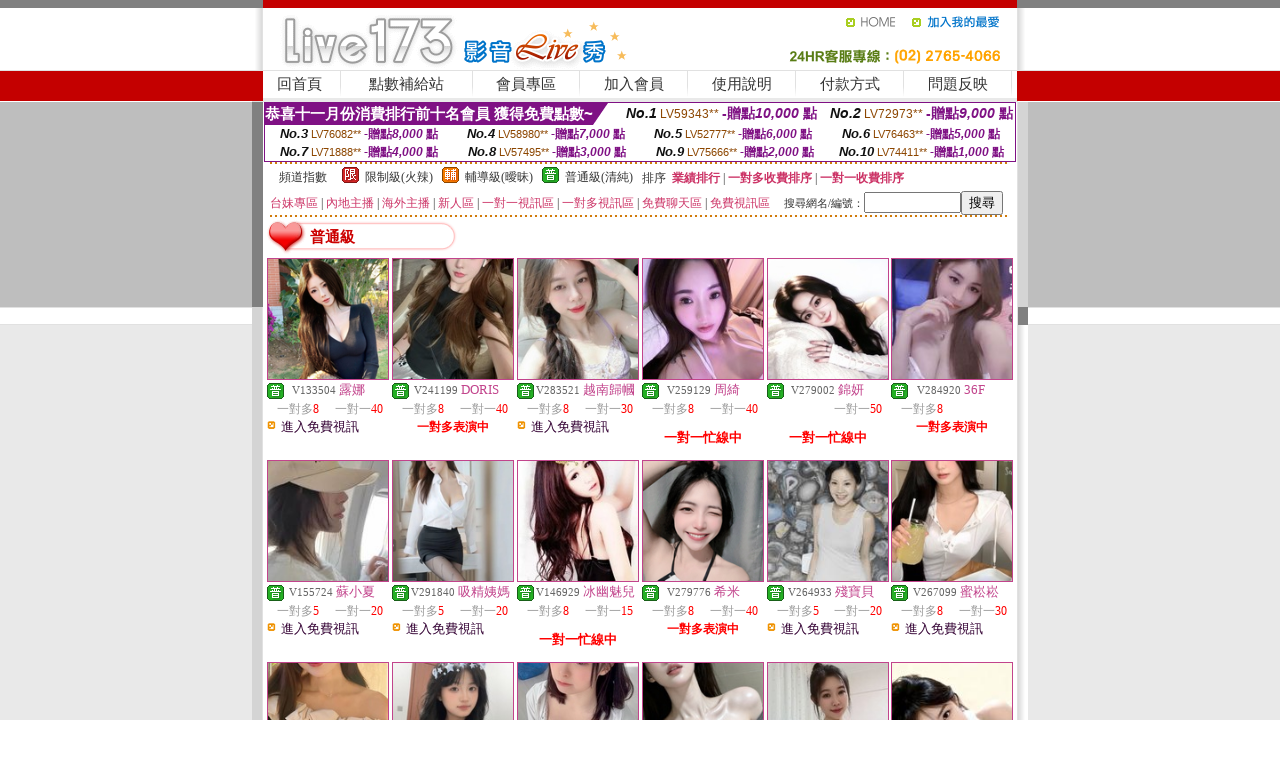

--- FILE ---
content_type: text/html; charset=Big5
request_url: http://170500.afg054.com/index.phtml?PUT=A_SORT&CHANNEL=&SORT=R40&FID=170500
body_size: 12950
content:
<html><head><title>視訊偷錄線上看,隨機聊天視訊</title><meta http-equiv=content-type content="text/html; charset=big5">
<meta name="Keywords" content="阿聊app官網 ,美女私聊互動視訊 ,聊天室 美女主播 ,173美女直播秀場 ,ut免費色聊視訊 ,比基尼辣妹 ,視頻聊天天室 ,情色成人視訊女主播秀場 ,搖挑女人視訊 ,金瓶梅午夜美女直播室 ,hi5影片播放 ,激情表演QQ群直播免費聊天室 ,少女視頻 ,日本AV電影網,小魔女情色論壇 ,成人性交視頻 ,女郎交友 ,104meme辣妹視訊網站 ,亞洲黃色網 ,live173影音主播秀美女 ,秀我視頻聊天室,三色午夜真人秀,維納斯激情免費聊天室,最強撩人 ,台灣mmbox彩虹直播 - 美女午夜直播,skyshow真人視訊聊天影音秀,美女DJ視頻現場高清,午夜美女聊天電話號碼,showlive賣肉的直播平台 ,美女聊天視頻網站,情色聊天室,七喜視頻社區,低胸正妹 ,live173尺度大的直播app ,情色視訊直播 ,裸體真人秀節目,8090夫妻真人秀網址,櫻花成人視訊網,視訊偷錄線上看,隨機聊天視訊">
<meta name="description" content="阿聊app官網 ,美女私聊互動視訊 ,聊天室 美女主播 ,173美女直播秀場 ,ut免費色聊視訊 ,比基尼辣妹 ,視頻聊天天室 ,情色成人視訊女主播秀場 ,搖挑女人視訊 ,金瓶梅午夜美女直播室 ,hi5影片播放 ,激情表演QQ群直播免費聊天室 ,少女視頻 ,日本AV電影網,小魔女情色論壇 ,成人性交視頻 ,女郎交友 ,104meme辣妹視訊網站 ,亞洲黃色網 ,live173影音主播秀美女 ,秀我視頻聊天室,三色午夜真人秀,維納斯激情免費聊天室,最強撩人 ,台灣mmbox彩虹直播 - 美女午夜直播,skyshow真人視訊聊天影音秀,美女DJ視頻現場高清,午夜美女聊天電話號碼,showlive賣肉的直播平台 ,美女聊天視頻網站,情色聊天室,七喜視頻社區,低胸正妹 ,live173尺度大的直播app ,情色視訊直播 ,裸體真人秀節目,8090夫妻真人秀網址,櫻花成人視訊網,視訊偷錄線上看,隨機聊天視訊">

<style type="text/css"><!--
.SS {font-size: 10px;line-height: 14px;}
.S {font-size: 11px;line-height: 16px;}
.M {font-size: 13px;line-height: 18px;}
.L {font-size: 15px;line-height: 20px;}
.LL {font-size: 17px;line-height: 22px;}
.LLL {font-size: 21px;line-height: 28px;}




body {
        font-size: 12px;
        height: 16px;
}


A:link { COLOR: #333333; TEXT-DECORATION: none }
A:active { COLOR: #333333; TEXT-DECORATION: none }
A:visited { COLOR: #333333; TEXT-DECORATION: none }
A:hover { COLOR: #CC0000; TEXT-DECORATION: underline }
.ainput { 
	font-size: 10pt;
	height: 22px;
	MARGIN-TOP: 2px;
	MARGIN-BOTTOM: 0px
}
select { 
	font-size: 9pt;
	height: 19px;
}
textarea { 
	font-size: 9pt;
	color: #666666;
}
td {
	font-size: 9pt;
	color: #333333;
	LETTER-SPACING: 0em;
	LINE-HEIGHT: 1.5em;
}
.style1 {
	color: #0074CE;
	font-family: Arial;
	font-weight: bold;
}
.style2 {
	font-family: Arial;
	font-weight: bold;
	color: #C40000;
}
.style3 {
	font-size: 12px;
	font-style: normal;
	LINE-HEIGHT: 1.6em;
	color: #C40000;
}
.style4 {
	font-size: 9pt;
	font-style: normal;
	LINE-HEIGHT: 1.6em;
	color: #E90080;
}
.style5 {
	font-size: 9pt;
	font-style: normal;
	LINE-HEIGHT: 1.6em;
	color: #FF8000;
}
.Table_f1 {
	font-size: 9pt;
	font-style: normal;
	LINE-HEIGHT: 1.5em;
	color: #E90080;
}
.Table_f2 {
	font-size: 9pt;
	font-style: normal;
	LINE-HEIGHT: 1.5em;
	color: #0074CE;
}
.Table_f3 {
	font-size: 9pt;
	font-style: normal;
	LINE-HEIGHT: 1.5em;
	color: #999999;
}
.Table_f4 {
	font-size: 9pt;
	font-style: normal;
	LINE-HEIGHT: 1.5em;
	color: #597D15;
}
.T11B_r {
	font-size: 11pt;
	font-weight: bold;
	LINE-HEIGHT: 1.6em;
	color: #C40000;
}
.T11B_b {
	font-size: 11pt;
	font-weight: bold;
	LINE-HEIGHT: 1.6em;
	color: #0066CC;
}
.T11B_b1 {
	font-size: 11pt;
	font-weight: bold;
	LINE-HEIGHT: 1.6em;
	color: #003399;
}
.t9 {
	font-size: 9pt;
	font-style: normal;
	LINE-HEIGHT: 1.5em;
	color: #0066CC;
}
.t9b {
	font-size: 10pt;
	font-style: normal;
	font-weight: bold;
	LINE-HEIGHT: 1.6em;
	font-family: Arial;
	color: #0066CC;
}

.t12b {
	font-size: 12pt;
	color: #004040;
	font-style: normal;
	font-weight: bold;
	LINE-HEIGHT: 1.6em;
	font-family: "Times New Roman", "Times", "serif";
}



--></style>
<script language="JavaScript" type="text/JavaScript">
function CHAT_GO(AID,FORMNAME){
document.form1_GO.AID.value=AID;
document.form1_GO.ROOM.value=AID;
document.form1_GO.MID.value=10000;
if(FORMNAME.uname.value=="" || FORMNAME.uname.value.indexOf("請輸入")!=-1)    {
  alert("請輸入暱稱");
  FORMNAME.uname.focus();
}else{
  var AWidth = screen.width-20;
  var AHeight = screen.height-80;
  if( document.all || document.layers ){
  utchat10000=window.open("","utchat10000","width="+AWidth+",height="+AHeight+",resizable=yes,toolbar=no,location=no,directories=no,status=no,menubar=no,copyhistory=no,top=0,left=0");
  }else{
  utchat10000=window.open("","utchat10000","width="+AWidth+",height="+AHeight+",resizable=yes,toolbar=no,location=no,directories=no,status=no,menubar=no,copyhistory=no,top=0,left=0");
  }
  document.form1_GO.uname.value=FORMNAME.uname.value;
  document.form1_GO.sex.value=FORMNAME.sex.value;
  document.form1_GO.submit();
}
}


function CHAT_GO123(AID){
  document.form1_GO.AID.value=AID;
  document.form1_GO.ROOM.value=AID;
  document.form1_GO.MID.value=10000;
  if(document.form1_GO.uname.value=="")    {
    alert("請輸入暱稱");
  }else{
    var AWidth = screen.width-20;
    var AHeight = screen.height-80;
    if( document.all || document.layers ){
    utchat10000=window.open("","utchat10000","width="+AWidth+",height="+AHeight+",resizable=yes,toolbar=no,location=no,directories=no,status=no,menubar=no,copyhistory=no,top=0,left=0");
    }else{
    utchat10000=window.open("","utchat10000","width="+AWidth+",height="+AHeight+",resizable=yes,toolbar=no,location=no,directories=no,status=no,menubar=no,copyhistory=no,top=0,left=0");
    }
    document.form1_GO.submit();
  }
}

function MM_swapImgRestore() { //v3.0
  var i,x,a=document.MM_sr; for(i=0;a&&i<a.length&&(x=a[i])&&x.oSrc;i++) x.src=x.oSrc;
}

function MM_preloadImages() { //v3.0
  var d=document; if(d.images){ if(!d.MM_p) d.MM_p=new Array();
    var i,j=d.MM_p.length,a=MM_preloadImages.arguments; for(i=0; i<a.length; i++)
    if (a[i].indexOf("#")!=0){ d.MM_p[j]=new Image; d.MM_p[j++].src=a[i];}}
}

function MM_findObj(n, d) { //v4.01
  var p,i,x;  if(!d) d=document; if((p=n.indexOf("?"))>0&&parent.frames.length) {
    d=parent.frames[n.substring(p+1)].document; n=n.substring(0,p);}
  if(!(x=d[n])&&d.all) x=d.all[n]; for (i=0;!x&&i<d.forms.length;i++) x=d.forms[i][n];
  for(i=0;!x&&d.layers&&i<d.layers.length;i++) x=MM_findObj(n,d.layers[i].document);
  if(!x && d.getElementById) x=d.getElementById(n); return x;
}

function MM_swapImage() { //v3.0
  var i,j=0,x,a=MM_swapImage.arguments; document.MM_sr=new Array; for(i=0;i<(a.length-2);i+=3)
   if ((x=MM_findObj(a[i]))!=null){document.MM_sr[j++]=x; if(!x.oSrc) x.oSrc=x.src; x.src=a[i+2];}
}
//-->
</script>


</head>
<!--body topMargin=0 marginheight=0 marginwidth=0 BACKGROUND='/images_live173/bg.gif'-->
<table width='776' border='0' align='center' cellpadding='0' cellspacing='0'><tr><td width='11' valign='top' background='images_live173/Tab_L2.gif'><img src='images_live173/Tab_L1.gif' width='11' height='325'></td><td width='754' align='center' valign='top' bgcolor='#FFFFFF'><body topMargin=0 marginheight=0 marginwidth=0 BACKGROUND='/images_live173/bg.gif'><table width='754' border='0' cellspacing='0' cellpadding='0'><tr><td height='8' bgcolor='#C40000'><img src='/images_live173//sx.gif' width='1' height='1'></td></tr>
<tr><td height='62'><table width='754' border='0' cellspacing='0' cellpadding='0'>
<tr><td width='365'><img src='/images_live173//logo.gif' width='365' height='62'></td>
<td width='389'><table width='389' border='0' cellspacing='0' cellpadding='0'>
<tr><td height='27' align='right'><a href='http://170500.afg054.com/?FID=170500' target='_top'><img src='/images_live173//home.gif' width='66' height='27' border='0'></a><a href="javascript:window.external.AddFavorite ('http://170500.afg054.com/?FID=170500','Live173影音Live秀')"><img src='/images_live173//myfavorites.gif' width='108' height='27' border='0'></a></td></tr><tr><td height='35' align='right'><img src='/images_live173//tel.gif' width='389' height='35'></td></tr></table></td></tr></table></td></tr></table><table width='754' border='0' cellspacing='0' cellpadding='0'><tr>
<td height='1' bgcolor='#E1E1E1'><img src='images_live173/sx.gif' width='1' height='1'></td></tr>
<tr><td height='27' valign='top' bgcolor='#FFFFFF'><table width='754' height='27' border='0' cellpadding='0' cellspacing='0' CLASS=L><tr align='center'><td CLASS=L><a href='./?FID=170500'>回首頁</A></td><td width='11'  CLASS=L><img src='images_live173/menuline.gif' width='11' height='27'></td><td CLASS=L><a href='/PAY1/?UID=&FID=170500' TARGET='_blank'>點數補給站</A></td><td width='11'  CLASS=L><img src='images_live173/menuline.gif' width='11' height='27'></td><td CLASS=L><a href='./?PUT=up&FID=170500' target='_top'>會員專區</span></A></td><td width='11'  CLASS=L><img src='images_live173/menuline.gif' width='11' height='27'></td><td CLASS=L><a href='./?PUT=up_reg&s=0&FID=170500' target='_top'>加入會員</span></A></td><td width='11'><img src='images_live173/menuline.gif' width='11' height='27'></td><td  CLASS=L><a href='./?PUT=faq&FID=170500'>使用說明</span></A></td><td width='11'><img src='images_live173/menuline.gif' width='11' height='27'></td><td  CLASS=L><a href='./?PUT=pay_doc1&FID=170500'>付款方式</span></A></td><td width='11'><img src='images_live173/menuline.gif' width='11' height='27'></td><td  CLASS=L><a href='./?PUT=mailbox&FID=170500'>問題反映</A></td><td width='11'><img src='images_live173/menuline.gif' width='11' height='27'></td><td  CLASS=L></td></tr></table></td></tr></table><table width='754' border='0' cellspacing='0' cellpadding='0'><tr><td height='4' bgcolor='#E9E9E9'><img src='images_live173/sx.gif' width='1' height='1'></td></tr></table><table border='0' cellspacing='0' cellpadding='0' ALIGN='CENTER' bgcolor='#FFFFFF' width='750'><tr><td><div style="margin:0 auto;width: 750px;border:1px solid #7f1184; font-family:Helvetica, Arial, 微軟正黑體 ,sans-serif;font-size: 12px; background-color: #ffffff">
 <table border="0" cellpadding="0" cellspacing="0" width="100%">
        <tr>
          <td align="left" valign="top">
            <table border="0" cellpadding="0" cellspacing="0" height="22">
              <tr>
                <td bgcolor="#7f1184"><b style="color:#FFFFFF;font-size:15px"> 恭喜十一月份消費排行前十名會員 獲得免費點數~</b></td>
                <td width="15">
                  <div style="border-style: solid;border-width: 22px 15px 0 0;border-color: #7e1184 transparent transparent transparent;"></div>
                </td>
              </tr>
            </table>
          </td>
          <td align="left">
            <b style="color:#111111;font-size:14px"><em>No.1</em></b>&nbsp;<span style="color:#8c4600;font-size:12px">LV59343**</span>
            <b style="color:#7f1184;font-size:14px"> -贈點<em>10,000</em> 點</b>
          </td>
          <td align="center" width="25%">
            <b style="color:#111111;font-size:14px"><em>No.2</em></b>&nbsp;<span style="color:#8c4600;font-size:12px">LV72973**</span>
            <b style="color:#7f1184;font-size:14px"> -贈點<em>9,000</em> 點</b>
          </td>
        </tr>
      </table>
      <table border="0" cellpadding="0" cellspacing="0" width="100%">
        <tr>
          <td align="center" width="25%">
            <b style="color:#111111;font-size:13px"><em>No.3</em></b>&nbsp;<span style="color:#8c4600;font-size:11px">LV76082**</span>
            <b style="color:#7f1184;font-size:12px"> -贈點<em>8,000</em> 點</b>
          </td>
          <td align="center" width="25%">
            <b style="color:#111111;font-size:13px"><em>No.4</em></b>&nbsp;<span style="color:#8c4600;font-size:11px">LV58980**</span>
            <b style="color:#7f1184;font-size:12px"> -贈點<em>7,000</em> 點</b>
          </td>
          <td align="center" width="25%">
            <b style="color:#111111;font-size:13px"><em>No.5</em></b>&nbsp;<span style="color:#8c4600;font-size:11px">LV52777**</span>
            <b style="color:#7f1184;font-size:12px"> -贈點<em>6,000</em> 點</b>
          </td>
          <td align="center">
            <b style="color:#111111;font-size:13px"><em>No.6</em></b>&nbsp;<span style="color:#8c4600;font-size:11px">LV76463**</span>
            <b style="color:#7f1184;font-size:12px"> -贈點<em>5,000</em> 點</b>
          </td>
        </tr>
      </table>
      <table border="0" cellpadding="0" cellspacing="0" width="100%">
        <tr>
          <td align="center" width="25%">
            <b style="color:#111111;font-size:13px"><em>No.7</em></b>&nbsp;<span style="color:#8c4600;font-size:11px">LV71888**</span>
            <b style="color:#7f1184;font-size:12px"> -贈點<em>4,000</em> 點</b>
          </td>
          <td align="center" width="25%">
            <b style="color:#111111;font-size:13px"><em>No.8</em></b>&nbsp;<span style="color:#8c4600;font-size:11px">LV57495**</span>
            <b style="color:#7f1184;font-size:12px"> -贈點<em>3,000</em> 點</b>
          </td>
          <td align="center" width="25%">
            <b style="color:#111111;font-size:13px"><em>No.9</em></b>&nbsp;<span style="color:#8c4600;font-size:11px">LV75666**</span>
            <b style="color:#7f1184;font-size:12px"> -贈點<em>2,000</em> 點</b>
          </td>
          <td align="center" width="25%">
            <b style="color:#111111;font-size:13px"><em>No.10</em></b>&nbsp;<span style="color:#8c4600;font-size:11px">LV74411**</span>
            <b style="color:#7f1184;font-size:12px"> -贈點<em>1,000</em> 點</b>
          </td>
        </tr>
      </table>
    </div>
</td></tr></table><table width='740' height='25' border='0' cellpadding='0' cellspacing='0' bgcolor='#FFFFFF' ALIGN=CENTER CLASS=S><tr> <td height='2' background='img/dot.gif'><img src='img/dot.gif' width='5' height='2'></td></tr><tr><td><table border='0' cellpadding='0' cellspacing='3' CLASS='M'><tr><td>&nbsp;&nbsp;頻道指數&nbsp;&nbsp;</TD><TD CLASS='M'>&nbsp;&nbsp;<A HREF='./index.phtml?PUT=A_SORT&SORT=R41&FID=170500'><img src='/images/slevel1.gif' width='17' height='16' BORDER='0' TITLE='節目等級為限制級適合年齡滿21歲之成人進入'></A></TD><TD>&nbsp;<A HREF='./index.phtml?PUT=A_SORT&SORT=R41&FID=170500'>限制級(火辣)</A></TD><TD>&nbsp;&nbsp;<A HREF='./index.phtml?PUT=A_SORT&SORT=R42&FID=170500'><img src='/images/slevel2.gif' width='17' height='16' BORDER='0' TITLE='節目等級為輔導級適合年齡滿18歲之成人進入'></A></TD><TD>&nbsp;<A HREF='./index.phtml?PUT=A_SORT&SORT=R42&FID=170500'>輔導級(曖昧)</A></TD><TD>&nbsp;&nbsp;<A HREF='./index.phtml?PUT=A_SORT&SORT=R40&FID=170500'><img src='/images/slevel0.gif' width='17' height='16' BORDER='0' TITLE='節目等級為普通級適合所有年齡層進入'></A></TD><TD>&nbsp;<A HREF='./index.phtml?PUT=A_SORT&SORT=R40&FID=170500'>普通級(清純)</A></TD><TD><table width='100%' height='20' border='0' cellpadding='0' cellspacing='0' CLASS='S'><tr><td valign='bottom'>&nbsp;&nbsp;排序&nbsp;&nbsp;<strong><a href='./index.phtml?PUT=A_SORT&SORT=N&ON=&FID=170500'><font color='#CC3366'>業績排行</font></a></strong>&nbsp;|&nbsp;<strong><a href='./index.phtml?PUT=A_SORT&SORT=R6&FID=170500'><font color='#CC3366'>一對多收費排序</font></a></strong>&nbsp;|&nbsp;<strong><a href='./index.phtml?PUT=A_SORT&SORT=R7&FID=170500'><font color='#CC3366'>一對一收費排序</font></a></strong></font></div></td></tr></table></td></tr></table><table width='100%' height='20' border='0' cellpadding='0' cellspacing='0'><tr><td><a href='./index.phtml?PUT=A_SORT&SORT=TW&FID=170500'><font color='#CC3366'>台妹專區</font></a>&nbsp;|&nbsp;<a href='./index.phtml?PUT=A_SORT&SORT=CN&FID=170500'><font color='#CC3366'>內地主播</font></a>&nbsp;|&nbsp;<a href='./index.phtml?PUT=A_SORT&SORT=GLOBAL&FID=170500'><font color='#CC3366'>海外主播</font></a>&nbsp;|&nbsp;<a href='./index.phtml?PUT=A_SORT&SORT=NEW&FID=170500'><font color='#CC3366'>新人區</font></a></strong>&nbsp;|&nbsp;<a href='./index.phtml?PUT=A_SORT&SORT=R52&FID=170500'><font color='#CC3366'>一對一視訊區</font></a></strong>&nbsp;|&nbsp;<a href='./index.phtml?PUT=A_SORT&SORT=R54&FID=170500'><font color='#CC3366'>一對多視訊區</font></a></strong>&nbsp;|&nbsp;<a href='./index.phtml?PUT=A_SORT&SORT=R51&FID=170500'><font color='#CC3366'>免費聊天區</font></a></strong>&nbsp;|&nbsp;<a href='./index.phtml?PUT=A_SORT&SORT=R53&FID=170500'><font color='#CC3366'>免費視訊區</font></a></strong></font></div></TD><TD><table border='0' cellspacing='0' bgcolor='#FFFFFF' cellpadding='0'><form name='SEARCHFORM123' action='./index.phtml' align=center method=POST><input type=hidden name='PUT' value='a_show'><input type=hidden name='FID' value='170500'><TR><TD class='S'>搜尋網名/編號：<input type='text' name='KEY_STR' size='10' VALUE=''><input type='SUBMIT' value='搜尋' name='B2'></td></tr></FORM></table></TD></tr></table><tr> <td height='2' background='img/dot.gif'><img src='img/dot.gif' width='5' height='2'></td></tr></td></tr></table><table width='750' border='0' cellspacing='0' cellpadding='0' ALIGN=CENTER BGCOLOR='#FFFFFF'><TR><TD><SCRIPT>
function CHATGO(AID,ACTIONTYPE){
  document.FORM_GO_CHAT.ACTIONTYPE.value=ACTIONTYPE;
  document.FORM_GO_CHAT.AID.value=AID;
  document.FORM_GO_CHAT.ROOM.value=AID;
  document.FORM_GO_CHAT.MID.value=10000;
  document.FORM_GO_CHAT.target="A_"+AID;
  var AW = screen.availWidth;
  var AH = screen.availHeight;document.FORM_GO_CHAT.submit();}</SCRIPT><table width='0' border='0' cellpadding='0' cellspacing='0'><TR><TD></TD></TR>
<form method='GET' action='/V4/index.phtml'  target='_blank' name='FORM_GO_CHAT'>
<input type='HIDDEN' name='sex' value=''>
<input type='HIDDEN' name='sextype' value=''>
<input type='HIDDEN' name='age' value=''>
<input type='HIDDEN' name='ACTIONTYPE' value=''><input type='HIDDEN' name='MID' value='170500'>
<input type='HIDDEN' name='UID' value=''>
<input type='HIDDEN' name='ROOM' value=''>
<input type='HIDDEN' name='AID' value=''>
<input type='HIDDEN' name='FID' value='170500'>
</form></TABLE><table border='0' WIDTH=100% height='30' cellspacing='0' cellpadding='0' bgcolor='#FFFFFF' class='LL'><TR><TD><img src='/CHANNEL/02/channel_menu_icon1.gif'></td><td nowrap background='/CHANNEL/02/channel_menu_bg.gif' WIDTH='130'><FONT COLOR='#CC0000' CLASS='L'><B>普通級</B></FONT></TD><td><img src='/CHANNEL/02/channel_menu_r.gif'></td><TD CLASS=M WIDTH=100%><FONT COLOR='3300AA'></TD></TR></TABLE><TABLE border='0' WIDTH=100% cellspacing='1' cellpadding='0' CLASS=SS BGCOLOR='FFFFFF' ALIGN=CENTER><TR><td width='16.6%' valign='top' scope='col'><table width='100%' border='0' align='center' cellpadding='0' cellspacing='0' CLASS=S><TR><TD ALIGN=CENTER><table border='0' align='center' cellpadding='1' cellspacing='0' CLASS=S BGCOLOR=C2448C><tr><td ALIGN=CENTER><A href='./?PUT=a_show&AID=133504&FID=170500&R2=&CHANNEL=' TITLE='看 露娜  的個人詳細介紹'><img src='https://uy635.com/A_PH/133504/3-135x135.jpg' HSPACE='0' VSAPCE='0' border='0' width='120' height='120'></A></td></tr></table><table border='0' WIDTH='100%' cellpadding='1' cellspacing='0' CLASS='S'><TR><TD VALIGN='bottom'><img src='/images/av-images/slevel0.gif' width='17' height='16' BORDER='0'></TD><TD VALIGN='TOP'><font class='S' COLOR='666666'>V133504</font> <font class='M' COLOR='C2448C'> 露娜 </font></td></tr></table><table width='99%' border='0' cellspacing='0' cellpadding='0' CLASS='SS' ALIGN='CENTER'><TR><TD WIDTH='50%' ALIGN='CENTER'><FONT COLOR='#999999'>一對多</FONT><FONT COLOR='RED'>8</FONT> <FONT COLOR='#999999'></FONT></TD><TD WIDTH='50%' ALIGN='CENTER'><FONT COLOR='#999999'>一對一</FONT><FONT COLOR='RED'>40</FONT> <FONT COLOR='#999999'></FONT></TD></TR></TABLE><table width='100%' border='0' align='center' cellpadding='0' cellspacing='0' CLASS='S'><TR><TD WIDTH=15 VALIGN=TOP><img src='/images_live173/icon_f_02.gif' HSPACE='0' VSAPCE='0' border='0' width='15' height=15></TD><TD VALIGN=TOP><A href="Javascript:CHATGO('133504','4');" TITLE='看 露娜  的個人詳細介紹'><FONT COLOR=330033 CLASS=M>進入免費視訊</A></TD></TR></td></tr></table></td></tr></table></TD><td width='16.6%' valign='top' scope='col'><table width='100%' border='0' align='center' cellpadding='0' cellspacing='0' CLASS=S><TR><TD ALIGN=CENTER><table border='0' align='center' cellpadding='1' cellspacing='0' CLASS=S BGCOLOR=C2448C><tr><td ALIGN=CENTER><A href='./?PUT=a_show&AID=241199&FID=170500&R2=&CHANNEL=' TITLE='看 DORIS  的個人詳細介紹'><img src='https://uy635.com/A_PH/241199/3-135x135.jpg' HSPACE='0' VSAPCE='0' border='0' width='120' height='120'></A></td></tr></table><table border='0' WIDTH='100%' cellpadding='1' cellspacing='0' CLASS='S'><TR><TD VALIGN='bottom'><img src='/images/av-images/slevel0.gif' width='17' height='16' BORDER='0'></TD><TD VALIGN='TOP'><font class='S' COLOR='666666'>V241199</font> <font class='M' COLOR='C2448C'> DORIS </font></td></tr></table><table width='99%' border='0' cellspacing='0' cellpadding='0' CLASS='SS' ALIGN='CENTER'><TR><TD WIDTH='50%' ALIGN='CENTER'><FONT COLOR='#999999'>一對多</FONT><FONT COLOR='RED'>8</FONT> <FONT COLOR='#999999'></FONT></TD><TD WIDTH='50%' ALIGN='CENTER'><FONT COLOR='#999999'>一對一</FONT><FONT COLOR='RED'>40</FONT> <FONT COLOR='#999999'></FONT></TD></TR></TABLE><table width='100%' border='0' align='center' cellpadding='0' cellspacing='0' CLASS='S'><TR><TD ALIGN=CENTER COLSPAN=2 VALIGN=TOP><B><FONT COLOR=RED>一對多表演中</FONT></B></TD></TR></td></tr></table></td></tr></table></TD><td width='16.6%' valign='top' scope='col'><table width='100%' border='0' align='center' cellpadding='0' cellspacing='0' CLASS=S><TR><TD ALIGN=CENTER><table border='0' align='center' cellpadding='1' cellspacing='0' CLASS=S BGCOLOR=C2448C><tr><td ALIGN=CENTER><A href='./?PUT=a_show&AID=283521&FID=170500&R2=&CHANNEL=' TITLE='看 越南歸幗  的個人詳細介紹'><img src='https://uy635.com/A_PH/283521/3-135x135.jpg' HSPACE='0' VSAPCE='0' border='0' width='120' height='120'></A></td></tr></table><table border='0' WIDTH='100%' cellpadding='1' cellspacing='0' CLASS='S'><TR><TD VALIGN='bottom'><img src='/images/av-images/slevel0.gif' width='17' height='16' BORDER='0'></TD><TD VALIGN='TOP'><font class='S' COLOR='666666'>V283521</font> <font class='M' COLOR='C2448C'> 越南歸幗 </font></td></tr></table><table width='99%' border='0' cellspacing='0' cellpadding='0' CLASS='SS' ALIGN='CENTER'><TR><TD WIDTH='50%' ALIGN='CENTER'><FONT COLOR='#999999'>一對多</FONT><FONT COLOR='RED'>8</FONT> <FONT COLOR='#999999'></FONT></TD><TD WIDTH='50%' ALIGN='CENTER'><FONT COLOR='#999999'>一對一</FONT><FONT COLOR='RED'>30</FONT> <FONT COLOR='#999999'></FONT></TD></TR></TABLE><table width='100%' border='0' align='center' cellpadding='0' cellspacing='0' CLASS='S'><TR><TD WIDTH=15 VALIGN=TOP><img src='/images_live173/icon_f_02.gif' HSPACE='0' VSAPCE='0' border='0' width='15' height=15></TD><TD VALIGN=TOP><A href="Javascript:CHATGO('283521','4');" TITLE='看 越南歸幗  的個人詳細介紹'><FONT COLOR=330033 CLASS=M>進入免費視訊</A></TD></TR></td></tr></table></td></tr></table></TD><td width='16.6%' valign='top' scope='col'><table width='100%' border='0' align='center' cellpadding='0' cellspacing='0' CLASS=S><TR><TD ALIGN=CENTER><table border='0' align='center' cellpadding='1' cellspacing='0' CLASS=S BGCOLOR=C2448C><tr><td ALIGN=CENTER><A href='./?PUT=a_show&AID=259129&FID=170500&R2=&CHANNEL=' TITLE='看 周綺  的個人詳細介紹'><img src='https://uy635.com/A_PH/259129/3-135x135.jpg' HSPACE='0' VSAPCE='0' border='0' width='120' height='120'></A></td></tr></table><table border='0' WIDTH='100%' cellpadding='1' cellspacing='0' CLASS='S'><TR><TD VALIGN='bottom'><img src='/images/av-images/slevel0.gif' width='17' height='16' BORDER='0'></TD><TD VALIGN='TOP'><font class='S' COLOR='666666'>V259129</font> <font class='M' COLOR='C2448C'> 周綺 </font></td></tr></table><table width='99%' border='0' cellspacing='0' cellpadding='0' CLASS='SS' ALIGN='CENTER'><TR><TD WIDTH='50%' ALIGN='CENTER'><FONT COLOR='#999999'>一對多</FONT><FONT COLOR='RED'>8</FONT> <FONT COLOR='#999999'></FONT></TD><TD WIDTH='50%' ALIGN='CENTER'><FONT COLOR='#999999'>一對一</FONT><FONT COLOR='RED'>40</FONT> <FONT COLOR='#999999'></FONT></TD></TR></TABLE><table width='100%' border='0' align='center' cellpadding='0' cellspacing='0' CLASS='S'><TR><TD ALIGN='CENTER' ROWSPAN='2' COLSPAN='2' HEIGHT='40'><B><FONT COLOR=RED CLASS=M>一對一忙線中</FONT></B></TD></TR></td></tr></table></td></tr></table></TD><td width='16.6%' valign='top' scope='col'><table width='100%' border='0' align='center' cellpadding='0' cellspacing='0' CLASS=S><TR><TD ALIGN=CENTER><table border='0' align='center' cellpadding='1' cellspacing='0' CLASS=S BGCOLOR=C2448C><tr><td ALIGN=CENTER><A href='./?PUT=a_show&AID=279002&FID=170500&R2=&CHANNEL=' TITLE='看 錦妍  的個人詳細介紹'><img src='https://uy635.com/A_PH/279002/3-135x135.jpg' HSPACE='0' VSAPCE='0' border='0' width='120' height='120'></A></td></tr></table><table border='0' WIDTH='100%' cellpadding='1' cellspacing='0' CLASS='S'><TR><TD VALIGN='bottom'><img src='/images/av-images/slevel0.gif' width='17' height='16' BORDER='0'></TD><TD VALIGN='TOP'><font class='S' COLOR='666666'>V279002</font> <font class='M' COLOR='C2448C'> 錦妍 </font></td></tr></table><table width='99%' border='0' cellspacing='0' cellpadding='0' CLASS='SS' ALIGN='CENTER'><TR><TD WIDTH='50%' ALIGN='CENTER'><FONT COLOR='#999999'></FONT><FONT COLOR='RED'></FONT> <FONT COLOR='#999999'></FONT></TD><TD WIDTH='50%' ALIGN='CENTER'><FONT COLOR='#999999'>一對一</FONT><FONT COLOR='RED'>50</FONT> <FONT COLOR='#999999'></FONT></TD></TR></TABLE><table width='100%' border='0' align='center' cellpadding='0' cellspacing='0' CLASS='S'><TR><TD ALIGN='CENTER' ROWSPAN='2' COLSPAN='2' HEIGHT='40'><B><FONT COLOR=RED CLASS=M>一對一忙線中</FONT></B></TD></TR></td></tr></table></td></tr></table></TD><td width='16.6%' valign='top' scope='col'><table width='100%' border='0' align='center' cellpadding='0' cellspacing='0' CLASS=S><TR><TD ALIGN=CENTER><table border='0' align='center' cellpadding='1' cellspacing='0' CLASS=S BGCOLOR=C2448C><tr><td ALIGN=CENTER><A href='./?PUT=a_show&AID=284920&FID=170500&R2=&CHANNEL=' TITLE='看 36F  的個人詳細介紹'><img src='https://uy635.com/A_PH/284920/3-135x135.jpg' HSPACE='0' VSAPCE='0' border='0' width='120' height='120'></A></td></tr></table><table border='0' WIDTH='100%' cellpadding='1' cellspacing='0' CLASS='S'><TR><TD VALIGN='bottom'><img src='/images/av-images/slevel0.gif' width='17' height='16' BORDER='0'></TD><TD VALIGN='TOP'><font class='S' COLOR='666666'>V284920</font> <font class='M' COLOR='C2448C'> 36F </font></td></tr></table><table width='99%' border='0' cellspacing='0' cellpadding='0' CLASS='SS' ALIGN='CENTER'><TR><TD WIDTH='50%' ALIGN='CENTER'><FONT COLOR='#999999'>一對多</FONT><FONT COLOR='RED'>8</FONT> <FONT COLOR='#999999'></FONT></TD><TD WIDTH='50%' ALIGN='CENTER'><FONT COLOR='#999999'></FONT><FONT COLOR='RED'></FONT> <FONT COLOR='#999999'></FONT></TD></TR></TABLE><table width='100%' border='0' align='center' cellpadding='0' cellspacing='0' CLASS='S'><TR><TD ALIGN=CENTER COLSPAN=2 VALIGN=TOP><B><FONT COLOR=RED>一對多表演中</FONT></B></TD></TR></td></tr></table></td></tr></table></TD><TR></TR><TR><td width='16.6%' valign='top' scope='col'><table width='100%' border='0' align='center' cellpadding='0' cellspacing='0' CLASS=S><TR><TD ALIGN=CENTER><table border='0' align='center' cellpadding='1' cellspacing='0' CLASS=S BGCOLOR=C2448C><tr><td ALIGN=CENTER><A href='./?PUT=a_show&AID=155724&FID=170500&R2=&CHANNEL=' TITLE='看 蘇小夏  的個人詳細介紹'><img src='https://uy635.com/A_PH/155724/3-135x135.jpg' HSPACE='0' VSAPCE='0' border='0' width='120' height='120'></A></td></tr></table><table border='0' WIDTH='100%' cellpadding='1' cellspacing='0' CLASS='S'><TR><TD VALIGN='bottom'><img src='/images/av-images/slevel0.gif' width='17' height='16' BORDER='0'></TD><TD VALIGN='TOP'><font class='S' COLOR='666666'>V155724</font> <font class='M' COLOR='C2448C'> 蘇小夏 </font></td></tr></table><table width='99%' border='0' cellspacing='0' cellpadding='0' CLASS='SS' ALIGN='CENTER'><TR><TD WIDTH='50%' ALIGN='CENTER'><FONT COLOR='#999999'>一對多</FONT><FONT COLOR='RED'>5</FONT> <FONT COLOR='#999999'></FONT></TD><TD WIDTH='50%' ALIGN='CENTER'><FONT COLOR='#999999'>一對一</FONT><FONT COLOR='RED'>20</FONT> <FONT COLOR='#999999'></FONT></TD></TR></TABLE><table width='100%' border='0' align='center' cellpadding='0' cellspacing='0' CLASS='S'><TR><TD WIDTH=15 VALIGN=TOP><img src='/images_live173/icon_f_02.gif' HSPACE='0' VSAPCE='0' border='0' width='15' height=15></TD><TD VALIGN=TOP><A href="Javascript:CHATGO('155724','4');" TITLE='看 蘇小夏  的個人詳細介紹'><FONT COLOR=330033 CLASS=M>進入免費視訊</A></TD></TR></td></tr></table></td></tr></table></TD><td width='16.6%' valign='top' scope='col'><table width='100%' border='0' align='center' cellpadding='0' cellspacing='0' CLASS=S><TR><TD ALIGN=CENTER><table border='0' align='center' cellpadding='1' cellspacing='0' CLASS=S BGCOLOR=C2448C><tr><td ALIGN=CENTER><A href='./?PUT=a_show&AID=291840&FID=170500&R2=&CHANNEL=' TITLE='看 吸精姨媽  的個人詳細介紹'><img src='https://uy635.com/A_PH/291840/3-135x135.jpg' HSPACE='0' VSAPCE='0' border='0' width='120' height='120'></A></td></tr></table><table border='0' WIDTH='100%' cellpadding='1' cellspacing='0' CLASS='S'><TR><TD VALIGN='bottom'><img src='/images/av-images/slevel0.gif' width='17' height='16' BORDER='0'></TD><TD VALIGN='TOP'><font class='S' COLOR='666666'>V291840</font> <font class='M' COLOR='C2448C'> 吸精姨媽 </font></td></tr></table><table width='99%' border='0' cellspacing='0' cellpadding='0' CLASS='SS' ALIGN='CENTER'><TR><TD WIDTH='50%' ALIGN='CENTER'><FONT COLOR='#999999'>一對多</FONT><FONT COLOR='RED'>5</FONT> <FONT COLOR='#999999'></FONT></TD><TD WIDTH='50%' ALIGN='CENTER'><FONT COLOR='#999999'>一對一</FONT><FONT COLOR='RED'>20</FONT> <FONT COLOR='#999999'></FONT></TD></TR></TABLE><table width='100%' border='0' align='center' cellpadding='0' cellspacing='0' CLASS='S'><TR><TD WIDTH=15 VALIGN=TOP><img src='/images_live173/icon_f_02.gif' HSPACE='0' VSAPCE='0' border='0' width='15' height=15></TD><TD VALIGN=TOP><A href="Javascript:CHATGO('291840','4');" TITLE='看 吸精姨媽  的個人詳細介紹'><FONT COLOR=330033 CLASS=M>進入免費視訊</A></TD></TR></td></tr></table></td></tr></table></TD><td width='16.6%' valign='top' scope='col'><table width='100%' border='0' align='center' cellpadding='0' cellspacing='0' CLASS=S><TR><TD ALIGN=CENTER><table border='0' align='center' cellpadding='1' cellspacing='0' CLASS=S BGCOLOR=C2448C><tr><td ALIGN=CENTER><A href='./?PUT=a_show&AID=146929&FID=170500&R2=&CHANNEL=' TITLE='看 冰幽魅兒  的個人詳細介紹'><img src='https://uy635.com/A_PH/146929/3-135x135.jpg' HSPACE='0' VSAPCE='0' border='0' width='120' height='120'></A></td></tr></table><table border='0' WIDTH='100%' cellpadding='1' cellspacing='0' CLASS='S'><TR><TD VALIGN='bottom'><img src='/images/av-images/slevel0.gif' width='17' height='16' BORDER='0'></TD><TD VALIGN='TOP'><font class='S' COLOR='666666'>V146929</font> <font class='M' COLOR='C2448C'> 冰幽魅兒 </font></td></tr></table><table width='99%' border='0' cellspacing='0' cellpadding='0' CLASS='SS' ALIGN='CENTER'><TR><TD WIDTH='50%' ALIGN='CENTER'><FONT COLOR='#999999'>一對多</FONT><FONT COLOR='RED'>8</FONT> <FONT COLOR='#999999'></FONT></TD><TD WIDTH='50%' ALIGN='CENTER'><FONT COLOR='#999999'>一對一</FONT><FONT COLOR='RED'>15</FONT> <FONT COLOR='#999999'></FONT></TD></TR></TABLE><table width='100%' border='0' align='center' cellpadding='0' cellspacing='0' CLASS='S'><TR><TD ALIGN='CENTER' ROWSPAN='2' COLSPAN='2' HEIGHT='40'><B><FONT COLOR=RED CLASS=M>一對一忙線中</FONT></B></TD></TR></td></tr></table></td></tr></table></TD><td width='16.6%' valign='top' scope='col'><table width='100%' border='0' align='center' cellpadding='0' cellspacing='0' CLASS=S><TR><TD ALIGN=CENTER><table border='0' align='center' cellpadding='1' cellspacing='0' CLASS=S BGCOLOR=C2448C><tr><td ALIGN=CENTER><A href='./?PUT=a_show&AID=279776&FID=170500&R2=&CHANNEL=' TITLE='看 希米  的個人詳細介紹'><img src='https://uy635.com/A_PH/279776/3-135x135.jpg' HSPACE='0' VSAPCE='0' border='0' width='120' height='120'></A></td></tr></table><table border='0' WIDTH='100%' cellpadding='1' cellspacing='0' CLASS='S'><TR><TD VALIGN='bottom'><img src='/images/av-images/slevel0.gif' width='17' height='16' BORDER='0'></TD><TD VALIGN='TOP'><font class='S' COLOR='666666'>V279776</font> <font class='M' COLOR='C2448C'> 希米 </font></td></tr></table><table width='99%' border='0' cellspacing='0' cellpadding='0' CLASS='SS' ALIGN='CENTER'><TR><TD WIDTH='50%' ALIGN='CENTER'><FONT COLOR='#999999'>一對多</FONT><FONT COLOR='RED'>8</FONT> <FONT COLOR='#999999'></FONT></TD><TD WIDTH='50%' ALIGN='CENTER'><FONT COLOR='#999999'>一對一</FONT><FONT COLOR='RED'>40</FONT> <FONT COLOR='#999999'></FONT></TD></TR></TABLE><table width='100%' border='0' align='center' cellpadding='0' cellspacing='0' CLASS='S'><TR><TD ALIGN=CENTER COLSPAN=2 VALIGN=TOP><B><FONT COLOR=RED>一對多表演中</FONT></B></TD></TR></td></tr></table></td></tr></table></TD><td width='16.6%' valign='top' scope='col'><table width='100%' border='0' align='center' cellpadding='0' cellspacing='0' CLASS=S><TR><TD ALIGN=CENTER><table border='0' align='center' cellpadding='1' cellspacing='0' CLASS=S BGCOLOR=C2448C><tr><td ALIGN=CENTER><A href='./?PUT=a_show&AID=264933&FID=170500&R2=&CHANNEL=' TITLE='看 殘寶貝  的個人詳細介紹'><img src='https://uy635.com/A_PH/264933/3-135x135.jpg' HSPACE='0' VSAPCE='0' border='0' width='120' height='120'></A></td></tr></table><table border='0' WIDTH='100%' cellpadding='1' cellspacing='0' CLASS='S'><TR><TD VALIGN='bottom'><img src='/images/av-images/slevel0.gif' width='17' height='16' BORDER='0'></TD><TD VALIGN='TOP'><font class='S' COLOR='666666'>V264933</font> <font class='M' COLOR='C2448C'> 殘寶貝 </font></td></tr></table><table width='99%' border='0' cellspacing='0' cellpadding='0' CLASS='SS' ALIGN='CENTER'><TR><TD WIDTH='50%' ALIGN='CENTER'><FONT COLOR='#999999'>一對多</FONT><FONT COLOR='RED'>5</FONT> <FONT COLOR='#999999'></FONT></TD><TD WIDTH='50%' ALIGN='CENTER'><FONT COLOR='#999999'>一對一</FONT><FONT COLOR='RED'>20</FONT> <FONT COLOR='#999999'></FONT></TD></TR></TABLE><table width='100%' border='0' align='center' cellpadding='0' cellspacing='0' CLASS='S'><TR><TD WIDTH=15 VALIGN=TOP><img src='/images_live173/icon_f_02.gif' HSPACE='0' VSAPCE='0' border='0' width='15' height=15></TD><TD VALIGN=TOP><A href="Javascript:CHATGO('264933','4');" TITLE='看 殘寶貝  的個人詳細介紹'><FONT COLOR=330033 CLASS=M>進入免費視訊</A></TD></TR></td></tr></table></td></tr></table></TD><td width='16.6%' valign='top' scope='col'><table width='100%' border='0' align='center' cellpadding='0' cellspacing='0' CLASS=S><TR><TD ALIGN=CENTER><table border='0' align='center' cellpadding='1' cellspacing='0' CLASS=S BGCOLOR=C2448C><tr><td ALIGN=CENTER><A href='./?PUT=a_show&AID=267099&FID=170500&R2=&CHANNEL=' TITLE='看 蜜崧崧  的個人詳細介紹'><img src='https://uy635.com/A_PH/267099/3-135x135.jpg' HSPACE='0' VSAPCE='0' border='0' width='120' height='120'></A></td></tr></table><table border='0' WIDTH='100%' cellpadding='1' cellspacing='0' CLASS='S'><TR><TD VALIGN='bottom'><img src='/images/av-images/slevel0.gif' width='17' height='16' BORDER='0'></TD><TD VALIGN='TOP'><font class='S' COLOR='666666'>V267099</font> <font class='M' COLOR='C2448C'> 蜜崧崧 </font></td></tr></table><table width='99%' border='0' cellspacing='0' cellpadding='0' CLASS='SS' ALIGN='CENTER'><TR><TD WIDTH='50%' ALIGN='CENTER'><FONT COLOR='#999999'>一對多</FONT><FONT COLOR='RED'>8</FONT> <FONT COLOR='#999999'></FONT></TD><TD WIDTH='50%' ALIGN='CENTER'><FONT COLOR='#999999'>一對一</FONT><FONT COLOR='RED'>30</FONT> <FONT COLOR='#999999'></FONT></TD></TR></TABLE><table width='100%' border='0' align='center' cellpadding='0' cellspacing='0' CLASS='S'><TR><TD WIDTH=15 VALIGN=TOP><img src='/images_live173/icon_f_02.gif' HSPACE='0' VSAPCE='0' border='0' width='15' height=15></TD><TD VALIGN=TOP><A href="Javascript:CHATGO('267099','4');" TITLE='看 蜜崧崧  的個人詳細介紹'><FONT COLOR=330033 CLASS=M>進入免費視訊</A></TD></TR></td></tr></table></td></tr></table></TD><TR></TR><TR><td width='16.6%' valign='top' scope='col'><table width='100%' border='0' align='center' cellpadding='0' cellspacing='0' CLASS=S><TR><TD ALIGN=CENTER><table border='0' align='center' cellpadding='1' cellspacing='0' CLASS=S BGCOLOR=C2448C><tr><td ALIGN=CENTER><A href='./?PUT=a_show&AID=261222&FID=170500&R2=&CHANNEL=' TITLE='看 小杯珍奶  的個人詳細介紹'><img src='https://uy635.com/A_PH/261222/3-135x135.jpg' HSPACE='0' VSAPCE='0' border='0' width='120' height='120'></A></td></tr></table><table border='0' WIDTH='100%' cellpadding='1' cellspacing='0' CLASS='S'><TR><TD VALIGN='bottom'><img src='/images/av-images/slevel0.gif' width='17' height='16' BORDER='0'></TD><TD VALIGN='TOP'><font class='S' COLOR='666666'>V261222</font> <font class='M' COLOR='C2448C'> 小杯珍奶 </font></td></tr></table><table width='99%' border='0' cellspacing='0' cellpadding='0' CLASS='SS' ALIGN='CENTER'><TR><TD WIDTH='50%' ALIGN='CENTER'><FONT COLOR='#999999'>一對多</FONT><FONT COLOR='RED'>5</FONT> <FONT COLOR='#999999'></FONT></TD><TD WIDTH='50%' ALIGN='CENTER'><FONT COLOR='#999999'>一對一</FONT><FONT COLOR='RED'>20</FONT> <FONT COLOR='#999999'></FONT></TD></TR></TABLE><table width='100%' border='0' align='center' cellpadding='0' cellspacing='0' CLASS='S'><TR><TD WIDTH=15 VALIGN=TOP><img src='/images_live173/icon_f_02.gif' HSPACE='0' VSAPCE='0' border='0' width='15' height=15></TD><TD VALIGN=TOP><A href="Javascript:CHATGO('261222','4');" TITLE='看 小杯珍奶  的個人詳細介紹'><FONT COLOR=330033 CLASS=M>進入免費視訊</A></TD></TR></td></tr></table></td></tr></table></TD><td width='16.6%' valign='top' scope='col'><table width='100%' border='0' align='center' cellpadding='0' cellspacing='0' CLASS=S><TR><TD ALIGN=CENTER><table border='0' align='center' cellpadding='1' cellspacing='0' CLASS=S BGCOLOR=C2448C><tr><td ALIGN=CENTER><A href='./?PUT=a_show&AID=282563&FID=170500&R2=&CHANNEL=' TITLE='看 嬌嫩秘書  的個人詳細介紹'><img src='https://uy635.com/A_PH/282563/3-135x135.jpg' HSPACE='0' VSAPCE='0' border='0' width='120' height='120'></A></td></tr></table><table border='0' WIDTH='100%' cellpadding='1' cellspacing='0' CLASS='S'><TR><TD VALIGN='bottom'><img src='/images/av-images/slevel0.gif' width='17' height='16' BORDER='0'></TD><TD VALIGN='TOP'><font class='S' COLOR='666666'>V282563</font> <font class='M' COLOR='C2448C'> 嬌嫩秘書 </font></td></tr></table><table width='99%' border='0' cellspacing='0' cellpadding='0' CLASS='SS' ALIGN='CENTER'><TR><TD WIDTH='50%' ALIGN='CENTER'><FONT COLOR='#999999'>一對多</FONT><FONT COLOR='RED'>5</FONT> <FONT COLOR='#999999'></FONT></TD><TD WIDTH='50%' ALIGN='CENTER'><FONT COLOR='#999999'>一對一</FONT><FONT COLOR='RED'>20</FONT> <FONT COLOR='#999999'></FONT></TD></TR></TABLE><table width='100%' border='0' align='center' cellpadding='0' cellspacing='0' CLASS='S'><TR><TD ALIGN=CENTER COLSPAN='2' ROWSPAN='2' HEIGHT='40'><B><FONT COLOR=999999 CLASS=M>不在線上</FONT></B></TD></td></tr></table></td></tr></table></TD><td width='16.6%' valign='top' scope='col'><table width='100%' border='0' align='center' cellpadding='0' cellspacing='0' CLASS=S><TR><TD ALIGN=CENTER><table border='0' align='center' cellpadding='1' cellspacing='0' CLASS=S BGCOLOR=C2448C><tr><td ALIGN=CENTER><A href='./?PUT=a_show&AID=293051&FID=170500&R2=&CHANNEL=' TITLE='看 越南華林  的個人詳細介紹'><img src='https://uy635.com/A_PH/293051/3-135x135.jpg' HSPACE='0' VSAPCE='0' border='0' width='120' height='120'></A></td></tr></table><table border='0' WIDTH='100%' cellpadding='1' cellspacing='0' CLASS='S'><TR><TD VALIGN='bottom'><img src='/images/av-images/slevel0.gif' width='17' height='16' BORDER='0'></TD><TD VALIGN='TOP'><font class='S' COLOR='666666'>V293051</font> <font class='M' COLOR='C2448C'> 越南華林 </font></td></tr></table><table width='99%' border='0' cellspacing='0' cellpadding='0' CLASS='SS' ALIGN='CENTER'><TR><TD WIDTH='50%' ALIGN='CENTER'><FONT COLOR='#999999'>一對多</FONT><FONT COLOR='RED'>5</FONT> <FONT COLOR='#999999'></FONT></TD><TD WIDTH='50%' ALIGN='CENTER'><FONT COLOR='#999999'>一對一</FONT><FONT COLOR='RED'>20</FONT> <FONT COLOR='#999999'></FONT></TD></TR></TABLE><table width='100%' border='0' align='center' cellpadding='0' cellspacing='0' CLASS='S'><TR><TD ALIGN='CENTER' ROWSPAN='2' COLSPAN='2' HEIGHT='40'><B><FONT COLOR=RED CLASS=M>一對一忙線中</FONT></B></TD></TR></td></tr></table></td></tr></table></TD><td width='16.6%' valign='top' scope='col'><table width='100%' border='0' align='center' cellpadding='0' cellspacing='0' CLASS=S><TR><TD ALIGN=CENTER><table border='0' align='center' cellpadding='1' cellspacing='0' CLASS=S BGCOLOR=C2448C><tr><td ALIGN=CENTER><A href='./?PUT=a_show&AID=289700&FID=170500&R2=&CHANNEL=' TITLE='看 小玉老師  的個人詳細介紹'><img src='https://uy635.com/A_PH/289700/3-135x135.jpg' HSPACE='0' VSAPCE='0' border='0' width='120' height='120'></A></td></tr></table><table border='0' WIDTH='100%' cellpadding='1' cellspacing='0' CLASS='S'><TR><TD VALIGN='bottom'><img src='/images/av-images/slevel0.gif' width='17' height='16' BORDER='0'></TD><TD VALIGN='TOP'><font class='S' COLOR='666666'>V289700</font> <font class='M' COLOR='C2448C'> 小玉老師 </font></td></tr></table><table width='99%' border='0' cellspacing='0' cellpadding='0' CLASS='SS' ALIGN='CENTER'><TR><TD WIDTH='50%' ALIGN='CENTER'><FONT COLOR='#999999'>一對多</FONT><FONT COLOR='RED'>5</FONT> <FONT COLOR='#999999'></FONT></TD><TD WIDTH='50%' ALIGN='CENTER'><FONT COLOR='#999999'>一對一</FONT><FONT COLOR='RED'>20</FONT> <FONT COLOR='#999999'></FONT></TD></TR></TABLE><table width='100%' border='0' align='center' cellpadding='0' cellspacing='0' CLASS='S'><TR><TD WIDTH=15 VALIGN=TOP><img src='/images_live173/icon_f_02.gif' HSPACE='0' VSAPCE='0' border='0' width='15' height=15></TD><TD VALIGN=TOP><A href="Javascript:CHATGO('289700','4');" TITLE='看 小玉老師  的個人詳細介紹'><FONT COLOR=330033 CLASS=M>進入免費視訊</A></TD></TR></td></tr></table></td></tr></table></TD><td width='16.6%' valign='top' scope='col'><table width='100%' border='0' align='center' cellpadding='0' cellspacing='0' CLASS=S><TR><TD ALIGN=CENTER><table border='0' align='center' cellpadding='1' cellspacing='0' CLASS=S BGCOLOR=C2448C><tr><td ALIGN=CENTER><A href='./?PUT=a_show&AID=288113&FID=170500&R2=&CHANNEL=' TITLE='看 暖暖嗄  的個人詳細介紹'><img src='https://uy635.com/A_PH/288113/3-135x135.jpg' HSPACE='0' VSAPCE='0' border='0' width='120' height='120'></A></td></tr></table><table border='0' WIDTH='100%' cellpadding='1' cellspacing='0' CLASS='S'><TR><TD VALIGN='bottom'><img src='/images/av-images/slevel0.gif' width='17' height='16' BORDER='0'></TD><TD VALIGN='TOP'><font class='S' COLOR='666666'>V288113</font> <font class='M' COLOR='C2448C'> 暖暖嗄 </font></td></tr></table><table width='99%' border='0' cellspacing='0' cellpadding='0' CLASS='SS' ALIGN='CENTER'><TR><TD WIDTH='50%' ALIGN='CENTER'><FONT COLOR='#999999'>一對多</FONT><FONT COLOR='RED'>8</FONT> <FONT COLOR='#999999'></FONT></TD><TD WIDTH='50%' ALIGN='CENTER'><FONT COLOR='#999999'>一對一</FONT><FONT COLOR='RED'>30</FONT> <FONT COLOR='#999999'></FONT></TD></TR></TABLE><table width='100%' border='0' align='center' cellpadding='0' cellspacing='0' CLASS='S'><TR><TD ALIGN='CENTER' ROWSPAN='2' COLSPAN='2' HEIGHT='40'><B><FONT COLOR=RED CLASS=M>一對一忙線中</FONT></B></TD></TR></td></tr></table></td></tr></table></TD><td width='16.6%' valign='top' scope='col'><table width='100%' border='0' align='center' cellpadding='0' cellspacing='0' CLASS=S><TR><TD ALIGN=CENTER><table border='0' align='center' cellpadding='1' cellspacing='0' CLASS=S BGCOLOR=C2448C><tr><td ALIGN=CENTER><A href='./?PUT=a_show&AID=276391&FID=170500&R2=&CHANNEL=' TITLE='看 里羽  的個人詳細介紹'><img src='https://uy635.com/A_PH/276391/3-135x135.jpg' HSPACE='0' VSAPCE='0' border='0' width='120' height='120'></A></td></tr></table><table border='0' WIDTH='100%' cellpadding='1' cellspacing='0' CLASS='S'><TR><TD VALIGN='bottom'><img src='/images/av-images/slevel0.gif' width='17' height='16' BORDER='0'></TD><TD VALIGN='TOP'><font class='S' COLOR='666666'>V276391</font> <font class='M' COLOR='C2448C'> 里羽 </font></td></tr></table><table width='99%' border='0' cellspacing='0' cellpadding='0' CLASS='SS' ALIGN='CENTER'><TR><TD WIDTH='50%' ALIGN='CENTER'><FONT COLOR='#999999'>一對多</FONT><FONT COLOR='RED'>8</FONT> <FONT COLOR='#999999'></FONT></TD><TD WIDTH='50%' ALIGN='CENTER'><FONT COLOR='#999999'>一對一</FONT><FONT COLOR='RED'>45</FONT> <FONT COLOR='#999999'></FONT></TD></TR></TABLE><table width='100%' border='0' align='center' cellpadding='0' cellspacing='0' CLASS='S'><TR><TD ALIGN='CENTER' ROWSPAN='2' COLSPAN='2' HEIGHT='40'><B><FONT COLOR=RED CLASS=M>一對一忙線中</FONT></B></TD></TR></td></tr></table></td></tr></table></TD><TR></TR><TR><td width='16.6%' valign='top' scope='col'><table width='100%' border='0' align='center' cellpadding='0' cellspacing='0' CLASS=S><TR><TD ALIGN=CENTER><table border='0' align='center' cellpadding='1' cellspacing='0' CLASS=S BGCOLOR=C2448C><tr><td ALIGN=CENTER><A href='./?PUT=a_show&AID=288648&FID=170500&R2=&CHANNEL=' TITLE='看 格外溫柔  的個人詳細介紹'><img src='https://uy635.com/A_PH/288648/3-135x135.jpg' HSPACE='0' VSAPCE='0' border='0' width='120' height='120'></A></td></tr></table><table border='0' WIDTH='100%' cellpadding='1' cellspacing='0' CLASS='S'><TR><TD VALIGN='bottom'><img src='/images/av-images/slevel0.gif' width='17' height='16' BORDER='0'></TD><TD VALIGN='TOP'><font class='S' COLOR='666666'>V288648</font> <font class='M' COLOR='C2448C'> 格外溫柔 </font></td></tr></table><table width='99%' border='0' cellspacing='0' cellpadding='0' CLASS='SS' ALIGN='CENTER'><TR><TD WIDTH='50%' ALIGN='CENTER'><FONT COLOR='#999999'>一對多</FONT><FONT COLOR='RED'>5</FONT> <FONT COLOR='#999999'></FONT></TD><TD WIDTH='50%' ALIGN='CENTER'><FONT COLOR='#999999'>一對一</FONT><FONT COLOR='RED'>20</FONT> <FONT COLOR='#999999'></FONT></TD></TR></TABLE><table width='100%' border='0' align='center' cellpadding='0' cellspacing='0' CLASS='S'><TR><TD WIDTH=15 VALIGN=TOP><img src='/images_live173/icon_f_02.gif' HSPACE='0' VSAPCE='0' border='0' width='15' height=15></TD><TD VALIGN=TOP><A href="Javascript:CHATGO('288648','4');" TITLE='看 格外溫柔  的個人詳細介紹'><FONT COLOR=330033 CLASS=M>進入免費視訊</A></TD></TR></td></tr></table></td></tr></table></TD><td width='16.6%' valign='top' scope='col'><table width='100%' border='0' align='center' cellpadding='0' cellspacing='0' CLASS=S><TR><TD ALIGN=CENTER><table border='0' align='center' cellpadding='1' cellspacing='0' CLASS=S BGCOLOR=C2448C><tr><td ALIGN=CENTER><A href='./?PUT=a_show&AID=279482&FID=170500&R2=&CHANNEL=' TITLE='看 哼唧大王  的個人詳細介紹'><img src='https://uy635.com/A_PH/279482/3-135x135.jpg' HSPACE='0' VSAPCE='0' border='0' width='120' height='120'></A></td></tr></table><table border='0' WIDTH='100%' cellpadding='1' cellspacing='0' CLASS='S'><TR><TD VALIGN='bottom'><img src='/images/av-images/slevel0.gif' width='17' height='16' BORDER='0'></TD><TD VALIGN='TOP'><font class='S' COLOR='666666'>V279482</font> <font class='M' COLOR='C2448C'> 哼唧大王 </font></td></tr></table><table width='99%' border='0' cellspacing='0' cellpadding='0' CLASS='SS' ALIGN='CENTER'><TR><TD WIDTH='50%' ALIGN='CENTER'><FONT COLOR='#999999'>一對多</FONT><FONT COLOR='RED'>8</FONT> <FONT COLOR='#999999'></FONT></TD><TD WIDTH='50%' ALIGN='CENTER'><FONT COLOR='#999999'>一對一</FONT><FONT COLOR='RED'>35</FONT> <FONT COLOR='#999999'></FONT></TD></TR></TABLE><table width='100%' border='0' align='center' cellpadding='0' cellspacing='0' CLASS='S'><TR><TD WIDTH=15 VALIGN=TOP><img src='/images_live173/icon_f_02.gif' HSPACE='0' VSAPCE='0' border='0' width='15' height=15></TD><TD VALIGN=TOP><A href="Javascript:CHATGO('279482','4');" TITLE='看 哼唧大王  的個人詳細介紹'><FONT COLOR=330033 CLASS=M>進入免費視訊</A></TD></TR></td></tr></table></td></tr></table></TD><td width='16.6%' valign='top' scope='col'><table width='100%' border='0' align='center' cellpadding='0' cellspacing='0' CLASS=S><TR><TD ALIGN=CENTER><table border='0' align='center' cellpadding='1' cellspacing='0' CLASS=S BGCOLOR=C2448C><tr><td ALIGN=CENTER><A href='./?PUT=a_show&AID=281041&FID=170500&R2=&CHANNEL=' TITLE='看 以茜  的個人詳細介紹'><img src='https://uy635.com/A_PH/281041/3-135x135.jpg' HSPACE='0' VSAPCE='0' border='0' width='120' height='120'></A></td></tr></table><table border='0' WIDTH='100%' cellpadding='1' cellspacing='0' CLASS='S'><TR><TD VALIGN='bottom'><img src='/images/av-images/slevel0.gif' width='17' height='16' BORDER='0'></TD><TD VALIGN='TOP'><font class='S' COLOR='666666'>V281041</font> <font class='M' COLOR='C2448C'> 以茜 </font></td></tr></table><table width='99%' border='0' cellspacing='0' cellpadding='0' CLASS='SS' ALIGN='CENTER'><TR><TD WIDTH='50%' ALIGN='CENTER'><FONT COLOR='#999999'>一對多</FONT><FONT COLOR='RED'>5</FONT> <FONT COLOR='#999999'></FONT></TD><TD WIDTH='50%' ALIGN='CENTER'><FONT COLOR='#999999'>一對一</FONT><FONT COLOR='RED'>20</FONT> <FONT COLOR='#999999'></FONT></TD></TR></TABLE><table width='100%' border='0' align='center' cellpadding='0' cellspacing='0' CLASS='S'><TR><TD WIDTH=15 VALIGN=TOP><img src='/images_live173/icon_f_02.gif' HSPACE='0' VSAPCE='0' border='0' width='15' height=15></TD><TD VALIGN=TOP><A href="Javascript:CHATGO('281041','4');" TITLE='看 以茜  的個人詳細介紹'><FONT COLOR=330033 CLASS=M>進入免費視訊</A></TD></TR></td></tr></table></td></tr></table></TD><td width='16.6%' valign='top' scope='col'><table width='100%' border='0' align='center' cellpadding='0' cellspacing='0' CLASS=S><TR><TD ALIGN=CENTER><table border='0' align='center' cellpadding='1' cellspacing='0' CLASS=S BGCOLOR=C2448C><tr><td ALIGN=CENTER><A href='./?PUT=a_show&AID=292595&FID=170500&R2=&CHANNEL=' TITLE='看 健身私教  的個人詳細介紹'><img src='https://uy635.com/A_PH/292595/3-135x135.jpg' HSPACE='0' VSAPCE='0' border='0' width='120' height='120'></A></td></tr></table><table border='0' WIDTH='100%' cellpadding='1' cellspacing='0' CLASS='S'><TR><TD VALIGN='bottom'><img src='/images/av-images/slevel0.gif' width='17' height='16' BORDER='0'></TD><TD VALIGN='TOP'><font class='S' COLOR='666666'>V292595</font> <font class='M' COLOR='C2448C'> 健身私教 </font></td></tr></table><table width='99%' border='0' cellspacing='0' cellpadding='0' CLASS='SS' ALIGN='CENTER'><TR><TD WIDTH='50%' ALIGN='CENTER'><FONT COLOR='#999999'>一對多</FONT><FONT COLOR='RED'>5</FONT> <FONT COLOR='#999999'></FONT></TD><TD WIDTH='50%' ALIGN='CENTER'><FONT COLOR='#999999'>一對一</FONT><FONT COLOR='RED'>20</FONT> <FONT COLOR='#999999'></FONT></TD></TR></TABLE><table width='100%' border='0' align='center' cellpadding='0' cellspacing='0' CLASS='S'><TR><TD WIDTH=15 VALIGN=TOP><img src='/images_live173/icon_f_02.gif' HSPACE='0' VSAPCE='0' border='0' width='15' height=15></TD><TD VALIGN=TOP><A href="Javascript:CHATGO('292595','4');" TITLE='看 健身私教  的個人詳細介紹'><FONT COLOR=330033 CLASS=M>進入免費視訊</A></TD></TR></td></tr></table></td></tr></table></TD><td width='16.6%' valign='top' scope='col'><table width='100%' border='0' align='center' cellpadding='0' cellspacing='0' CLASS=S><TR><TD ALIGN=CENTER><table border='0' align='center' cellpadding='1' cellspacing='0' CLASS=S BGCOLOR=C2448C><tr><td ALIGN=CENTER><A href='./?PUT=a_show&AID=283547&FID=170500&R2=&CHANNEL=' TITLE='看 藍色少女  的個人詳細介紹'><img src='https://uy635.com/A_PH/283547/3-135x135.jpg' HSPACE='0' VSAPCE='0' border='0' width='120' height='120'></A></td></tr></table><table border='0' WIDTH='100%' cellpadding='1' cellspacing='0' CLASS='S'><TR><TD VALIGN='bottom'><img src='/images/av-images/slevel0.gif' width='17' height='16' BORDER='0'></TD><TD VALIGN='TOP'><font class='S' COLOR='666666'>V283547</font> <font class='M' COLOR='C2448C'> 藍色少女 </font></td></tr></table><table width='99%' border='0' cellspacing='0' cellpadding='0' CLASS='SS' ALIGN='CENTER'><TR><TD WIDTH='50%' ALIGN='CENTER'><FONT COLOR='#999999'>一對多</FONT><FONT COLOR='RED'>8</FONT> <FONT COLOR='#999999'></FONT></TD><TD WIDTH='50%' ALIGN='CENTER'><FONT COLOR='#999999'>一對一</FONT><FONT COLOR='RED'>35</FONT> <FONT COLOR='#999999'></FONT></TD></TR></TABLE><table width='100%' border='0' align='center' cellpadding='0' cellspacing='0' CLASS='S'><TR><TD ALIGN=CENTER COLSPAN=2 VALIGN=TOP><B><FONT COLOR=RED>一對多表演中</FONT></B></TD></TR></td></tr></table></td></tr></table></TD><td width='16.6%' valign='top' scope='col'><table width='100%' border='0' align='center' cellpadding='0' cellspacing='0' CLASS=S><TR><TD ALIGN=CENTER><table border='0' align='center' cellpadding='1' cellspacing='0' CLASS=S BGCOLOR=C2448C><tr><td ALIGN=CENTER><A href='./?PUT=a_show&AID=278797&FID=170500&R2=&CHANNEL=' TITLE='看 可莉可莉  的個人詳細介紹'><img src='https://uy635.com/A_PH/278797/3-135x135.jpg' HSPACE='0' VSAPCE='0' border='0' width='120' height='120'></A></td></tr></table><table border='0' WIDTH='100%' cellpadding='1' cellspacing='0' CLASS='S'><TR><TD VALIGN='bottom'><img src='/images/av-images/slevel0.gif' width='17' height='16' BORDER='0'></TD><TD VALIGN='TOP'><font class='S' COLOR='666666'>V278797</font> <font class='M' COLOR='C2448C'> 可莉可莉 </font></td></tr></table><table width='99%' border='0' cellspacing='0' cellpadding='0' CLASS='SS' ALIGN='CENTER'><TR><TD WIDTH='50%' ALIGN='CENTER'><FONT COLOR='#999999'>一對多</FONT><FONT COLOR='RED'>8</FONT> <FONT COLOR='#999999'></FONT></TD><TD WIDTH='50%' ALIGN='CENTER'><FONT COLOR='#999999'>一對一</FONT><FONT COLOR='RED'>50</FONT> <FONT COLOR='#999999'></FONT></TD></TR></TABLE><table width='100%' border='0' align='center' cellpadding='0' cellspacing='0' CLASS='S'><TR><TD ALIGN=CENTER COLSPAN=2 VALIGN=TOP><B><FONT COLOR=RED>一對多表演中</FONT></B></TD></TR></td></tr></table></td></tr></table></TD><TR></TR><TR><td width='16.6%' valign='top' scope='col'><table width='100%' border='0' align='center' cellpadding='0' cellspacing='0' CLASS=S><TR><TD ALIGN=CENTER><table border='0' align='center' cellpadding='1' cellspacing='0' CLASS=S BGCOLOR=C2448C><tr><td ALIGN=CENTER><A href='./?PUT=a_show&AID=291185&FID=170500&R2=&CHANNEL=' TITLE='看 進來舒服  的個人詳細介紹'><img src='https://uy635.com/A_PH/291185/3-135x135.jpg' HSPACE='0' VSAPCE='0' border='0' width='120' height='120'></A></td></tr></table><table border='0' WIDTH='100%' cellpadding='1' cellspacing='0' CLASS='S'><TR><TD VALIGN='bottom'><img src='/images/av-images/slevel0.gif' width='17' height='16' BORDER='0'></TD><TD VALIGN='TOP'><font class='S' COLOR='666666'>V291185</font> <font class='M' COLOR='C2448C'> 進來舒服 </font></td></tr></table><table width='99%' border='0' cellspacing='0' cellpadding='0' CLASS='SS' ALIGN='CENTER'><TR><TD WIDTH='50%' ALIGN='CENTER'><FONT COLOR='#999999'>一對多</FONT><FONT COLOR='RED'>8</FONT> <FONT COLOR='#999999'></FONT></TD><TD WIDTH='50%' ALIGN='CENTER'><FONT COLOR='#999999'>一對一</FONT><FONT COLOR='RED'>25</FONT> <FONT COLOR='#999999'></FONT></TD></TR></TABLE><table width='100%' border='0' align='center' cellpadding='0' cellspacing='0' CLASS='S'><TR><TD WIDTH=15 VALIGN=TOP><img src='/images_live173/icon_f_02.gif' HSPACE='0' VSAPCE='0' border='0' width='15' height=15></TD><TD VALIGN=TOP><A href="Javascript:CHATGO('291185','4');" TITLE='看 進來舒服  的個人詳細介紹'><FONT COLOR=330033 CLASS=M>進入免費視訊</A></TD></TR></td></tr></table></td></tr></table></TD><td width='16.6%' valign='top' scope='col'><table width='100%' border='0' align='center' cellpadding='0' cellspacing='0' CLASS=S><TR><TD ALIGN=CENTER><table border='0' align='center' cellpadding='1' cellspacing='0' CLASS=S BGCOLOR=C2448C><tr><td ALIGN=CENTER><A href='./?PUT=a_show&AID=293549&FID=170500&R2=&CHANNEL=' TITLE='看 越南愛了  的個人詳細介紹'><img src='https://uy635.com/A_PH/293549/3-135x135.jpg' HSPACE='0' VSAPCE='0' border='0' width='120' height='120'></A></td></tr></table><table border='0' WIDTH='100%' cellpadding='1' cellspacing='0' CLASS='S'><TR><TD VALIGN='bottom'><img src='/images/av-images/slevel0.gif' width='17' height='16' BORDER='0'></TD><TD VALIGN='TOP'><font class='S' COLOR='666666'>V293549</font> <font class='M' COLOR='C2448C'> 越南愛了 </font></td></tr></table><table width='99%' border='0' cellspacing='0' cellpadding='0' CLASS='SS' ALIGN='CENTER'><TR><TD WIDTH='50%' ALIGN='CENTER'><FONT COLOR='#999999'>一對多</FONT><FONT COLOR='RED'>5</FONT> <FONT COLOR='#999999'></FONT></TD><TD WIDTH='50%' ALIGN='CENTER'><FONT COLOR='#999999'>一對一</FONT><FONT COLOR='RED'>20</FONT> <FONT COLOR='#999999'></FONT></TD></TR></TABLE><table width='100%' border='0' align='center' cellpadding='0' cellspacing='0' CLASS='S'><TR><TD WIDTH=15 VALIGN=TOP><img src='/images_live173/icon_f_02.gif' HSPACE='0' VSAPCE='0' border='0' width='15' height=15></TD><TD VALIGN=TOP><A href="Javascript:CHATGO('293549','4');" TITLE='看 越南愛了  的個人詳細介紹'><FONT COLOR=330033 CLASS=M>進入免費視訊</A></TD></TR></td></tr></table></td></tr></table></TD><td width='16.6%' valign='top' scope='col'><table width='100%' border='0' align='center' cellpadding='0' cellspacing='0' CLASS=S><TR><TD ALIGN=CENTER><table border='0' align='center' cellpadding='1' cellspacing='0' CLASS=S BGCOLOR=C2448C><tr><td ALIGN=CENTER><A href='./?PUT=a_show&AID=187960&FID=170500&R2=&CHANNEL=' TITLE='看 啾咪噗噗  的個人詳細介紹'><img src='https://uy635.com/A_PH/187960/3-135x135.jpg' HSPACE='0' VSAPCE='0' border='0' width='120' height='120'></A></td></tr></table><table border='0' WIDTH='100%' cellpadding='1' cellspacing='0' CLASS='S'><TR><TD VALIGN='bottom'><img src='/images/av-images/slevel0.gif' width='17' height='16' BORDER='0'></TD><TD VALIGN='TOP'><font class='S' COLOR='666666'>V187960</font> <font class='M' COLOR='C2448C'> 啾咪噗噗 </font></td></tr></table><table width='99%' border='0' cellspacing='0' cellpadding='0' CLASS='SS' ALIGN='CENTER'><TR><TD WIDTH='50%' ALIGN='CENTER'><FONT COLOR='#999999'>一對多</FONT><FONT COLOR='RED'>8</FONT> <FONT COLOR='#999999'></FONT></TD><TD WIDTH='50%' ALIGN='CENTER'><FONT COLOR='#999999'>一對一</FONT><FONT COLOR='RED'>30</FONT> <FONT COLOR='#999999'></FONT></TD></TR></TABLE><table width='100%' border='0' align='center' cellpadding='0' cellspacing='0' CLASS='S'><TR><TD ALIGN='CENTER' ROWSPAN='2' COLSPAN='2' HEIGHT='40'><B><FONT COLOR=RED CLASS=M>一對一忙線中</FONT></B></TD></TR></td></tr></table></td></tr></table></TD><td width='16.6%' valign='top' scope='col'><table width='100%' border='0' align='center' cellpadding='0' cellspacing='0' CLASS=S><TR><TD ALIGN=CENTER><table border='0' align='center' cellpadding='1' cellspacing='0' CLASS=S BGCOLOR=C2448C><tr><td ALIGN=CENTER><A href='./?PUT=a_show&AID=292236&FID=170500&R2=&CHANNEL=' TITLE='看 末漓  的個人詳細介紹'><img src='https://uy635.com/A_PH/292236/3-135x135.jpg' HSPACE='0' VSAPCE='0' border='0' width='120' height='120'></A></td></tr></table><table border='0' WIDTH='100%' cellpadding='1' cellspacing='0' CLASS='S'><TR><TD VALIGN='bottom'><img src='/images/av-images/slevel0.gif' width='17' height='16' BORDER='0'></TD><TD VALIGN='TOP'><font class='S' COLOR='666666'>V292236</font> <font class='M' COLOR='C2448C'> 末漓 </font></td></tr></table><table width='99%' border='0' cellspacing='0' cellpadding='0' CLASS='SS' ALIGN='CENTER'><TR><TD WIDTH='50%' ALIGN='CENTER'><FONT COLOR='#999999'>一對多</FONT><FONT COLOR='RED'>5</FONT> <FONT COLOR='#999999'></FONT></TD><TD WIDTH='50%' ALIGN='CENTER'><FONT COLOR='#999999'>一對一</FONT><FONT COLOR='RED'>20</FONT> <FONT COLOR='#999999'></FONT></TD></TR></TABLE><table width='100%' border='0' align='center' cellpadding='0' cellspacing='0' CLASS='S'><TR><TD ALIGN='CENTER' ROWSPAN='2' COLSPAN='2' HEIGHT='40'><B><FONT COLOR=RED CLASS=M>一對一忙線中</FONT></B></TD></TR></td></tr></table></td></tr></table></TD><td width='16.6%' valign='top' scope='col'><table width='100%' border='0' align='center' cellpadding='0' cellspacing='0' CLASS=S><TR><TD ALIGN=CENTER><table border='0' align='center' cellpadding='1' cellspacing='0' CLASS=S BGCOLOR=C2448C><tr><td ALIGN=CENTER><A href='./?PUT=a_show&AID=293479&FID=170500&R2=&CHANNEL=' TITLE='看 西西檸檬  的個人詳細介紹'><img src='https://uy635.com/A_PH/293479/3-135x135.jpg' HSPACE='0' VSAPCE='0' border='0' width='120' height='120'></A></td></tr></table><table border='0' WIDTH='100%' cellpadding='1' cellspacing='0' CLASS='S'><TR><TD VALIGN='bottom'><img src='/images/av-images/slevel0.gif' width='17' height='16' BORDER='0'></TD><TD VALIGN='TOP'><font class='S' COLOR='666666'>V293479</font> <font class='M' COLOR='C2448C'> 西西檸檬 </font></td></tr></table><table width='99%' border='0' cellspacing='0' cellpadding='0' CLASS='SS' ALIGN='CENTER'><TR><TD WIDTH='50%' ALIGN='CENTER'><FONT COLOR='#999999'></FONT><FONT COLOR='RED'></FONT> <FONT COLOR='#999999'></FONT></TD><TD WIDTH='50%' ALIGN='CENTER'><FONT COLOR='#999999'>一對一</FONT><FONT COLOR='RED'>20</FONT> <FONT COLOR='#999999'></FONT></TD></TR></TABLE><table width='100%' border='0' align='center' cellpadding='0' cellspacing='0' CLASS='S'><TR><TD ALIGN='CENTER' ROWSPAN='2' COLSPAN='2' HEIGHT='40'><B><FONT COLOR=RED CLASS=M>一對一忙線中</FONT></B></TD></TR></td></tr></table></td></tr></table></TD><td width='16.6%' valign='top' scope='col'><table width='100%' border='0' align='center' cellpadding='0' cellspacing='0' CLASS=S><TR><TD ALIGN=CENTER><table border='0' align='center' cellpadding='1' cellspacing='0' CLASS=S BGCOLOR=C2448C><tr><td ALIGN=CENTER><A href='./?PUT=a_show&AID=289147&FID=170500&R2=&CHANNEL=' TITLE='看 539  的個人詳細介紹'><img src='https://uy635.com/A_PH/289147/3-135x135.jpg' HSPACE='0' VSAPCE='0' border='0' width='120' height='120'></A></td></tr></table><table border='0' WIDTH='100%' cellpadding='1' cellspacing='0' CLASS='S'><TR><TD VALIGN='bottom'><img src='/images/av-images/slevel0.gif' width='17' height='16' BORDER='0'></TD><TD VALIGN='TOP'><font class='S' COLOR='666666'>V289147</font> <font class='M' COLOR='C2448C'> 539 </font></td></tr></table><table width='99%' border='0' cellspacing='0' cellpadding='0' CLASS='SS' ALIGN='CENTER'><TR><TD WIDTH='50%' ALIGN='CENTER'><FONT COLOR='#999999'>一對多</FONT><FONT COLOR='RED'>8</FONT> <FONT COLOR='#999999'></FONT></TD><TD WIDTH='50%' ALIGN='CENTER'><FONT COLOR='#999999'>一對一</FONT><FONT COLOR='RED'>30</FONT> <FONT COLOR='#999999'></FONT></TD></TR></TABLE><table width='100%' border='0' align='center' cellpadding='0' cellspacing='0' CLASS='S'><TR><TD ALIGN='CENTER' ROWSPAN='2' COLSPAN='2' HEIGHT='40'><B><FONT COLOR=RED CLASS=M>一對一忙線中</FONT></B></TD></TR></td></tr></table></td></tr></table></TD><TR></TR><TD WIDTH='16.6%' BGCOLOR='FFFFFF'></TD><TD WIDTH='16.6%' BGCOLOR='FFFFFF'></TD><TD WIDTH='16.6%' BGCOLOR='FFFFFF'></TD><TD WIDTH='16.6%' BGCOLOR='FFFFFF'></TD><TD WIDTH='16.6%' BGCOLOR='FFFFFF'></TD><TD WIDTH='16.6%' BGCOLOR='FFFFFF'></TD></TR></TABLE></td></tr></table></td><td width='11' valign='top' background='images_live173/Tab_R2.gif'><img src='images_live173/Tab_R1.gif' width='11' height='325'></td></tr></table><table width='776' border='0' align='center' cellpadding='0' cellspacing='0' CLASS='M'>
<tr><td height='1' bgcolor='#CDCDCD'><img src='/images_live173/sx.gif' width='1' height='1'></td>
</tr><tr><td height='25' align='center' bgcolor='#FFFFFF'>　<img src='/images_live173/icon_01.gif' width='20' height='20' align='absmiddle'><a href='./?PUT=tos&FID=170500'><FONT CLASS='L'>使用條款</A>　<img src='/images_live173/icon_01.gif' width='20' height='20' align='absmiddle'><A href='./?PUT=aweb_reg&FID=170500'>加入賺錢聯盟</A>　<img src='/images_live173/icon_01.gif' width='20' height='20' align='absmiddle'><A href='./?PUT=aweb_logon&FID=170500'>賺錢聯盟專區</A></FONT>
<BR>
<FONT COLOR=999999 CLASS=S>
Copyright &copy; 2025 By <a href='http://170500.afg054.com'>視訊偷錄線上看,隨機聊天視訊</a> All Rights Reserved.</FONT>
</td></tr>
<tr><td height='50' bgcolor='#F6F6F6'><table width='776' height='50' border='0' cellpadding='0' cellspacing='0'>
<tr><td width='225'><img src='/images_live173/bottom_logo.gif' width='225' height='50'></td>
<td width='551' align='right' background='/images_live173/bottom_bg.gif'><table height='35' border='0' cellpadding='0' cellspacing='0'>
<tr><td width='268' valign='bottom'><img src='/images_live173/bottom_copy.gif' width='268' height='16'></td>
<td width='122' valign='bottom'><img src='/images_live173/bottom_mail.gif' width='122' height='16' border='0'></td></tr>
</table></td></tr></table>
</td></tr></table>
<table width='776' border='0' align='center' cellpadding='0' cellspacing='0'><tr>
<td><img src='/secure/18-01.gif' width='18' height='16'></td>
<td background='/secure/18-01a.gif'><img src='/secure/18-01a.gif' width='18' height='16'></td>
<td><img src='/secure/18-02.gif' width='18' height='16'></td></tr>
<tr><td background='/secure/18-02b.gif'>&nbsp;</td><td>

<TABLE cellSpacing=0 cellPadding=1 width='100%' border=0 ALIGN=CENTER><TBODY><TR align=left>
<TD width=38 height='70' align=middle bgcolor='#EDDAE7'><img src='/secure/18.gif' width='25' hspace='8' vspace='5'></TD>
<TD vAlign=top bgcolor='#EDDAE7' class=style3><font size='2'>
依'電腦網際網路分級辦法'為限制級，限定為年滿<font face='Arial, Helvetica, sans-serif'>18</font>歲且已具有完整行為能力之網友，未滿<font face='Arial, Helvetica, sans-serif'>18</font>
歲謝絕進入瀏覽，且願接受本站內影音內容及各項條款。為防範未滿<font face='Arial, Helvetica, sans-serif'>18</font>歲之未成年網友瀏覽網路上限制級內容的圖文資訊，建議您可進行
<A href='http://www.ticrf.org.tw/' target=_blank>
<FONT color=#597d15>網路分級基金會TICRF分級服務</FONT></A>的安裝與設定。</font>
(為還給愛護本站的網友一個純淨的聊天環境，本站設有管理員)
</TD>
</TR></TBODY></TABLE>

</td><td background='/secure/18-02a.gif'>&nbsp;</td></tr>
<tr><td><img src='/secure/18-03.gif' width='18' height='19'></td>
<td background='/secure/18-03a.gif'>&nbsp;</td>
<td><img src='/secure/18-04.gif' width='18' height='19'></td>
</tr></table><TABLE ALIGN='CENTER'><TR><TD><CENTER><a href=http://336047.s29mmm.com/ target=_blank>聊天話題-台灣裸聊免費視頻</a>
<a href=http://336048.s29mmm.com/ target=_blank>撩妹金句-台灣裸聊入口網站</a>
<a href=http://336049.s29mmm.com/ target=_blank>撩妹語錄-台灣裸聊平台</a>
<a href=http://336050.s29mmm.com/ target=_blank>免費交友網站-免費在線裸聊視頻</a>
<a href=http://212998.mk98ss.com/ target=_blank>真愛旅舍約炮交友聊天室</a>
<a href=http://212999.mk98ss.com/ target=_blank>台灣真愛旅舍視頻聊天室</a>
<a href=http://213000.mk98ss.com/ target=_blank>真愛旅舍真人秀聊天室</a>
<a href=http://213001.mk98ss.com/ target=_blank>真愛旅舍啪啪啪視頻聊天室</a>
<a href=http://213002.mk98ss.com/ target=_blank>真愛旅舍真人視頻聊天室</a>
<a href=http://213003.mk98ss.com/ target=_blank>真愛旅舍聊天室真人秀場</a>
<a href=http://213004.zm79kk.com/ target=_blank>真愛旅舍免費視頻聊天室</a>
<a href=http://213006.zm79kk.com/ target=_blank>真愛旅舍美女主播視頻聊天室</a>
<a href=http://213007.zm79kk.com/ target=_blank>真愛旅舍同城交友聊天室</a>
<a href=http://213008.zm79kk.com/ target=_blank>真愛旅舍ut聊天室</a>
<a href=http://213009.zm79kk.com/ target=_blank>台灣ut視訊聊天室</a>
<a href=http://213010.zm79kk.com/ target=_blank>173live視訊美女</a>
<a href=http://213011.zm79kk.com/ target=_blank>173liveshow影音</a>
<a href=http://213012.zm79kk.com/ target=_blank>uthome視訊美女</a>
<a href=http://213021.zm79kk.com/ target=_blank>live 173免費視訊</a>
<a href=http://213025.tg56w.com/ target=_blank>live 173 視訊聊天</a>
<a href=http://213031.tg56w.com/ target=_blank>live173影音live秀</a>
<a href=http://213035.tg56w.com/ target=_blank>色情視訊聊天室</a>
<a href=http://213036.tg56w.com/ target=_blank>情色視訊聊天室</a>
<a href=http://213037.tg56w.com/ target=_blank>live173視訊聊天室</a>
<a href=http://213038.tg56w.com/ target=_blank>漾美眉視訊聊天室</a>
<a href=http://213039.tg56w.com/ target=_blank>後宮視訊聊天室</a>
<a href=http://213040.tg56w.com/ target=_blank>玩美女人視訊聊天室</a>
<a href=http://213041.tg56w.com/ target=_blank>showlive視訊聊天室</a>
<a href=http://213042.tg56w.com/ target=_blank>交友視訊聊天室</a>
<a href=http://213044.tg56w.com/ target=_blank>直播視訊聊天室</a>
<a href=http://213047.hz26u.com/ target=_blank>裸聊視訊聊天室</a>
<a href=http://213049.hz26u.com/ target=_blank>裸播視訊聊天室</a><a href=http://s4.tkw36.com/ target=_blank>一對一視訊</a>
<a href=http://g76.hu75t.com/ target=_blank>韓國情色短片</a>
<a href=http://w24.ky62e.com/ target=_blank>裸聊視頻免費的看看</a>
<a href=http://a649.buuyy52.com/ target=_blank>美女隨機視頻聊天QQ</a>
<a href=http://e97.ky62e.com/ target=_blank>真愛旅舍聊天室</a>
<a href=http://a172.show98a.com/ target=_blank>全城裸聊免費網</a>
<a href=http://s36.yh78k.com/ target=_blank>日本色、情微電影</a>
<a href=http://1765724.kh599.com/ target=_blank>在線看片的網站</a>
<a href=http://a299.show98a.com/ target=_blank>六間房大秀視頻</a>
<a href=http://gf54.yh78k.com/ target=_blank>金瓶梅視訊聊天室</a>
<a href=http://bh6.ky62e.com/ target=_blank>午夜主播聊天室</a>
<a href=http://a48.aaty79.com/ target=_blank>三三聊視頻聊天</a>
<a href=http://a371.show98a.com/ target=_blank>動漫圖片成人色情網</a>
<a href=http://gf1.eu89u.com/ target=_blank>104meme影音視訊聊天室</a>
<a href=http://a190.aatk63.com/ target=_blank>台灣真人裸聊入口網站</a>
<a href=http://s96.eu39u.com/ target=_blank>85街論壇85st小說</a>
<a href=http://176456.hshh688.com/ target=_blank>免費ONS論壇</a>
<a href=http://s22.eu89u.com/ target=_blank>9158多人視頻</a>
<a href=http://a94.aaty79.com/ target=_blank>激情真人裸聊視頻</a>
<a href=http://a288.playav01.com/ target=_blank>台灣辣妹視訊聊天室</a>
<a href=http://a673.buuyy52.com/ target=_blank>微秀58多人視頻聊天</a>
<a href=http://a627.buuyy52.com/ target=_blank>成人日韓貼圖</a>
<a href=http://r64.eu89u.com/ target=_blank>三陪美女</a>
<a href=http://j91.yh78k.com/ target=_blank>硬梆硬梆亞洲區免費影片</a>
<a href=http://1765690.ay739.com/ target=_blank>91KShow視頻聊天室</a>
<a href=http://1765765.app66999.com/ target=_blank>90後美女穿漁網襪</a>
<a href=http://176413.hshh688.com/ target=_blank>冰心聊天室</a>
<a href=http://w69.ky62e.com/ target=_blank>短裙性感長腿美女圖</a>
<a href=http://r60.eu89u.com/ target=_blank>視頻聊天室免費真人秀</a>
<a href=http://a16.show98a.com/ target=_blank>快播下載免費毛片網址</a>
<a href=http://a729.buuyy52.com/ target=_blank>三色午夜色聊群</a>
<a href=http://a921.gewt58.com/ target=_blank>語音聊天網站</a>
<a href=http://a124.gewt58.com/ target=_blank>真人美女視頻互動</a>
<a href=http://a693.buuyy52.com/ target=_blank>成人聊天網址</a>
<a href=http://s33.yh78k.com/ target=_blank>情˙色電影看免費</a>
<a href=http://a668.buuyy52.com/ target=_blank>東方秀視頻聊天</a>
<a href=http://176571.app6969.com/ target=_blank>衡水視頻聊天室</a>
<a href=http://h50.tkw36.com/ target=_blank>色情遊戲</a>
<a href=http://a347.show98a.com/ target=_blank>免費下載成人圖片</a>
<a href=http://a228.playav01.com/ target=_blank>午夜同城約炮網</a>
<a href=http://j87.yh78k.com/ target=_blank>go2av免費線上A片</a>
<a href=http://a261.show98a.com/ target=_blank>293視頻聊天室最開放</a>
<a href=http://a926.gewt58.com/ target=_blank>大膽人體模特性愛視頻</a>
<a href=http://s229.eu89u.com/ target=_blank>俏麗佳人真人裸聊視頻聊天室</a>
<a href=http://gf5.yh78k.com/ target=_blank>成人黃色視頻</a>
<a href=http://a313.playav01.com/ target=_blank>免費聊天室網站</a>
<a href=http://s27.tkw36.com/ target=_blank>台灣視訊美女</a>
<a href=http://a180.gewt58.com/ target=_blank>視頻下載網站免費</a>
<a href=http://a78.buuyy52.com/ target=_blank>台灣午夜聊天室</a>
<a href=http://1765674.ay739.com/ target=_blank>下身赤裸美女圖片</a>
<a href=http://a351.kpklss73.com/ target=_blank>免費SM視頻調教聊天室</a>
<a href=http://a350.kpklss73.com/ target=_blank>真愛旅舍視頻破解</a>
<a href=http://1765729.app6969.com/ target=_blank>51vv視頻社區</a>
<a href=http://a629.buuyy52.com/ target=_blank>同城視頻聊天一夜情</a>
<a href=http://a158.gewt58.com/ target=_blank>製作視頻的免費軟件</a>
<a href=http://g57.hu75t.com/ target=_blank>成人色情電影網址大全</a>
<a href=http://a522.kpklss73.com/ target=_blank>qvodav日本電影</a>
<a href=http://s15.tkw36.com/ target=_blank>正妹視訊麻將</a>
<a href=http://s85.tkw36.com/ target=_blank>85街官網免費影片觀看</a>
<a href=http://a149.aatk63.com/ target=_blank>線上免費視頻網站</a>
<a href=http://j88.yh78k.com/ target=_blank>H漫畫</a>
<a href=http://1765667.ay739.com/ target=_blank>帝成聊天室吧</a>
<a href=http://g66.eu89u.com/ target=_blank>可以聊性的女孩Q</a>
<a href=http://s223.eu89u.com/ target=_blank>破解視頻聊天室</a>
<a href=http://a355.show98a.com/ target=_blank>日本毛片子視頻</a>
<a href=http://s224.eu89u.com/ target=_blank>q秀聊天室吧</a>
<a href=http://1765695.kh599.com/ target=_blank>4758寂寞同城交友</a>
<a href=http://a118.aatk63.com/ target=_blank>台灣裸體真人秀</a>
<a href=http://a536.kpklss73.com/ target=_blank>黃色片網址</a>
<a href=http://a241.show98a.com/ target=_blank>真正免費聊天網頁</a>
<a href=http://a336.kpklss73.com/ target=_blank>成人性生活電影</a>
<a href=http://a153.gewt58.com/ target=_blank>色成人情免費小說</a>
<a href=http://a222.aaty79.com/ target=_blank>天天色綜合影院</a>
<a href=http://1765819.ay739.com/ target=_blank>美女真人秀</a>
<a href=http://1765768.app66999.com/ target=_blank>三色網免費裸聊</a>
<a href=http://a20.aaty79.com/ target=_blank>帥哥和美女親熱視頻</a>
<a href=http://r33.eu89u.com/ target=_blank>無碼一級片</a>
<a href=http://176460.hshh688.com/ target=_blank>台灣甜心辣妹視訊</a>
<a href=http://bh1.ky62e.com/ target=_blank>免費美女走私視頻聊天</a>
<a href=http://1765626.app6969.com/ target=_blank>美女午夜電話聊天</a>
<a href=http://j76.yh78k.com/ target=_blank>69 成人小說網</a>
<a href=http://a266.show98a.com/ target=_blank>不收費同城交友網</a>
<a href=http://hg22.yh78k.com/ target=_blank>快播國產夫妻視頻秀片</a>
<a href=http://a313.kpklss73.com/ target=_blank>情感視頻聊天室</a>
<a href=http://a192.aatk63.com/ target=_blank>交友約炮</a>
<a href=http://a115.gewt58.com/ target=_blank>外圍女論壇</a>
<a href=http://a111.show98a.com/ target=_blank>狠狠擼電影成人影院網</a>
<a href=http://gf34.eu89u.com/ target=_blank>uthome視訊聊天網</a>
<a href=http://dy22.hu75t.com/ target=_blank>聊性聊天室</a>
<a href=http://s21.eu89u.com/ target=_blank>色聊天室免費</a>
<a href=http://e94.ky62e.com/ target=_blank>夫妻午夜聊天室</a>
<a href=http://a242.show98a.com/ target=_blank>69秀美女秀場</a>
<a href=http://a149.gewt58.com/ target=_blank>快播電影人免費網站</a>
<a href=http://1765669.kh599.com/ target=_blank>性愛裸聊直播間</a>
<a href=http://a332.kpklss73.com/ target=_blank>婚戀網</a>
<a href=http://a170.show98a.com/ target=_blank>寂寞富婆同城交友網</a>
<a href=http://a277.playav01.com/ target=_blank>真人美女視頻聊天網站</a>
<a href=http://a150.gewt58.com/ target=_blank>免費視頻找女人聊天</a>
<a href=http://s11.yh78k.com/ target=_blank>伊莉影片區</a>
<a href=http://1765795.app66999.com/ target=_blank>日本A片快播下載</a>
<a href=http://www.tkw36.com/ target=_blank>live173影音視訊聊天室</a>
<a href=http://a138.gewt58.com/ target=_blank>免費成人視頻FC2</a>
<a href=http://s76.yh78k.com/ target=_blank>sogo論壇</a>
<a href=http://w88.ky62e.com/ target=_blank>裸聊qq視頻</a>
<a href=http://176576.kh599.com/ target=_blank>美女主播熱舞視頻</a>
<a href=http://a357.kpklss73.com/ target=_blank>激情明星色情成人網</a>
<a href=http://a57.aaty79.com/ target=_blank>三聊視頻聊天網</a>
<a href=http://h61.tkw36.com/ target=_blank>歐美成人影片</a>
<a href=http://we23.eu39u.com/ target=_blank>視頻交友社區</a>
<a href=http://hg18.yh78k.com/ target=_blank>老年夫妻愛愛視頻秀</a>
<a href=http://176437.hshh688.com/ target=_blank>ons同城交友社區</a>
<a href=http://1765795.app6969.com/ target=_blank>碧聊情系晚霞碧聊</a>
<a href=http://r29.eu89u.com/ target=_blank>日本免費黃色視頻</a>
<a href=http://a292.show98a.com/ target=_blank>台灣麗人視頻聊天室</a>
<a href=http://s60.tkw36.com/ target=_blank>尼克成人網</a>
<a href=http://w52.ky62e.com/ target=_blank>真人秀午夜聊天室</a>
<a href=http://s33.hu75t.com/ target=_blank>383線上影音城</a>
<a href=http://a5.show98a.com/ target=_blank>大學生包養網</a>
<a href=http://a182.aatk63.com/ target=_blank>台灣ut聊天室視頻下載</a>
<a href=http://1765744.app66999.com/ target=_blank>黃色片下載</a>
<a href=http://s32.hu75t.com/ target=_blank>a383a 影音 城</a>
<a href=http://s85.eu39u.com/ target=_blank>杜雷斯免費a片</a>
<a href=http://1765613.app6969.com/ target=_blank>黑色絲網襪美女圖視頻</a>
<a href=http://g53.hu75t.com/ target=_blank>齊b超短裙美女圖</a>
<a href=http://w526.hu75t.com/ target=_blank>美女真人秀視頻網站</a>
<a href=http://a273.show98a.com/ target=_blank>真正免費聊天網頁</a>
<a href=http://g5.eu89u.com/ target=_blank>真人秀聊天網站</a>
<a href=http://a230.show98a.com/ target=_blank>同城情人網約炮網</a>
<a href=http://a671.buuyy52.com/ target=_blank>全球隨機視頻網怎麼用</a>
<a href=http://s62.tkw36.com/ target=_blank>線上成人影片</a>
<a href=http://aaty79.com/ target=_blank>放心看AV女優午夜電影院</a>
<a href=http://1765708.app66999.com/ target=_blank>成年人性網站視頻免費</a>
<a href=http://1765682.ay739.com/ target=_blank>快播電影成人免費網站</a>
<a href=http://1765718.app66999.com/ target=_blank>同城約會交友e夜情</a>
<a href=http://j86.yh78k.com/ target=_blank>春天貼圖情色網 成人貼圖區</a>
<a href=http://a360.kpklss73.com/ target=_blank>真人勁歌熱舞-真愛旅舍</a>
<a href=http://a291.show98a.com/ target=_blank>美女裸聊qq</a>
<a href=http://1765781.app66999.com/ target=_blank>同城交友</a>
<a href=http://s59.hu75t.com/ target=_blank>牙醫正妹</a>
<a href=http://h40.tkw36.com/ target=_blank>色情動漫</a>
<a href=http://a726.buuyy52.com/ target=_blank>台灣影音視訊聊天室</a><a href=http://a201.cek72.com/ target=_blank>免費視頻秀qq色群</a>
<a href=http://a202.cek72.com/ target=_blank>戀戀激情視頻直播間</a>
<a href=http://a203.cek72.com/ target=_blank>美女視頻秀聊天室</a>
<a href=http://a204.cek72.com/ target=_blank>午夜聊天直播間網站</a>
<a href=http://a205.cek72.com/ target=_blank>裸聊開放女qq號碼</a>
<a href=http://a206.cek72.com/ target=_blank>微信裸聊的號碼</a>
<a href=http://a207.cek72.com/ target=_blank>兔費色情視頻直播間</a>
<a href=http://a208.cek72.com/ target=_blank>免費在線裸聊qq號碼</a>
<a href=http://a209.cek72.com/ target=_blank>一對一隨機視頻</a>
<a href=http://a210.cek72.com/ target=_blank>微信深夜聊天群</a>
<a href=http://a211.cek72.com/ target=_blank>國外24小時直播真人秀</a>
<a href=http://a212.cek72.com/ target=_blank>同城寂寞異性男女交友</a>
<a href=http://a213.cek72.com/ target=_blank>一對一私聊福利</a>
<a href=http://a214.cek72.com/ target=_blank>免費聊天同城交友約炮</a>
<a href=http://a215.cek72.com/ target=_blank>唐人社區午夜美女直播</a>
<a href=http://a216.cek72.com/ target=_blank>同城炮床友qq號</a>
<a href=http://a217.cek72.com/ target=_blank>尺度大的直播app有哪些</a>
<a href=http://a218.cek72.com/ target=_blank>約砲聊天室</a>
<a href=http://a219.cek72.com/ target=_blank>夜間寂寞裸聊聊天室</a>
<a href=http://a220.cek72.com/ target=_blank>真人午夜裸聊直播間</a>
<a href=http://a221.cek72.com/ target=_blank>同城寂寞男女交友網</a>
<a href=http://a222.cek72.com/ target=_blank>午夜裸聊聊天視頻</a>
<a href=http://a223.cek72.com/ target=_blank>午夜聊天室你懂的</a>
<a href=http://a224.cek72.com/ target=_blank>晚上寂寞的女人的qq群</a>
<a href=http://a225.cek72.com/ target=_blank>夫妻做愛視頻</a>
<a href=http://a226.cek72.com/ target=_blank>手機裸聊直播室</a>
<a href=http://a227.cek72.com/ target=_blank>色女生的qq群</a>
<a href=http://a228.cek72.com/ target=_blank>女主播福利視頻大全</a>
<a href=http://a229.cek72.com/ target=_blank>色情夫妻群QQ群</a>
<a href=http://a230.cek72.com/ target=_blank>女主播全裸爆乳玩裸聊</a>
<a href=http://a231.cek72.com/ target=_blank>午夜美女福利直播間</a>
<a href=http://a232.cek72.com/ target=_blank>午夜福利美女視頻網</a>
<a href=http://a233.cek72.com/ target=_blank>成人午夜免費聊天室</a>
<a href=http://a234.cek72.com/ target=_blank>在線美女聊天視頻直播</a>
<a href=http://a235.cek72.com/ target=_blank>美女聊天視頻直播網站</a>
<a href=http://a236.cek72.com/ target=_blank>大尺度直播平台app大全</a>
<a href=http://a237.cek72.com/ target=_blank>開放的交友聊天室</a>
<a href=http://a238.cek72.com/ target=_blank>2017黃播裸播app</a>
<a href=http://a239.cek72.com/ target=_blank>2018賣肉的直播平台</a>
<a href=http://a240.cek72.com/ target=_blank>2018剛上線的黃播平台</a>
<a href=http://a241.cek72.com/ target=_blank>能看黃播的直播平台</a>
<a href=http://a242.cek72.com/ target=_blank>有什麼免費的黃播app</a>
<a href=http://a243.cek72.com/ target=_blank>老司機黃播盒子</a>
<a href=http://a244.cek72.com/ target=_blank>最新黃播app求推薦</a>
<a href=http://a245.cek72.com/ target=_blank>韓國有什麼黃播平台</a>
<a href=http://a246.cek72.com/ target=_blank>戀夜色秀場真人直播</a>
<a href=http://a247.cek72.com/ target=_blank>夜秀場真人性直播間</a>
<a href=http://a248.cek72.com/ target=_blank>真人裸秀直播間</a>
<a href=http://a249.cek72.com/ target=_blank>真人直播間下載</a>
<a href=http://a250.cek72.com/ target=_blank>真人愛愛直播間</a>
<a href=http://a251.cek72.com/ target=_blank>韓國真人直播間</a>
<a href=http://a252.cek72.com/ target=_blank>同性視頻直播間</a>
<a href=http://a253.cek72.com/ target=_blank>夜間美女直播間</a>
<a href=http://a254.cek72.com/ target=_blank>祼女直播</a>
<a href=http://a255.cek72.com/ target=_blank>147大膽西西裸體寫真</a>
<a href=http://a256.cek72.com/ target=_blank>免費真人黃播直播平台</a>
<a href=http://a257.cek72.com/ target=_blank>2017黃播裸播app</a>
<a href=http://a258.cek72.com/ target=_blank>真人性做愛免費視頻</a>
<a href=http://a259.cek72.com/ target=_blank>可以看污女直播的app</a>
<a href=http://a260.cek72.com/ target=_blank>台灣真人秀福利視頻</a>
<a href=http://a261.cek72.com/ target=_blank>免費視頻直播聊天室</a>
<a href=http://a262.cek72.com/ target=_blank>性直播視頻在線觀看</a>
<a href=http://a263.cek72.com/ target=_blank>2017夫妻大秀直播群</a>
<a href=http://a264.cek72.com/ target=_blank>小可愛視訊</a>
<a href=http://a265.cek72.com/ target=_blank>ut聊天室視訊</a>
<a href=http://a266.cek72.com/ target=_blank>小可愛視訊聊天室</a>
<a href=http://a267.cek72.com/ target=_blank>免費視訊</a>
<a href=http://a268.cek72.com/ target=_blank>美女視訊影音</a>
<a href=http://a269.cek72.com/ target=_blank>視訊聊天交友</a>
<a href=http://a270.cek72.com/ target=_blank>視訊美女</a>
<a href=http://a271.cek72.com/ target=_blank>173免費視訊</a>
<a href=http://a272.cek72.com/ target=_blank>金瓶梅視訊</a>
<a href=http://a273.cek72.com/ target=_blank>live173影音視訊live秀</a>
<a href=http://a274.cek72.com/ target=_blank>live173影音live秀-免費視訊</a>
<a href=http://a275.cek72.com/ target=_blank>live173視訊影音live秀</a>
<a href=http://a276.cek72.com/ target=_blank>173視訊聊天</a>
<a href=http://a277.cek72.com/ target=_blank>173視訊</a>
<a href=http://a278.cek72.com/ target=_blank>視訊交友</a>
<a href=http://a279.cek72.com/ target=_blank>漾美眉視訊交友</a>
<a href=http://a280.cek72.com/ target=_blank>免費視訊聊天室</a>
<a href=http://a281.cek72.com/ target=_blank>影音視訊聊天室</a>
<a href=http://a282.cek72.com/ target=_blank>視訊聊天室</a>
<a href=http://a283.cek72.com/ target=_blank>視訊辣妹</a>
<a href=http://a284.cek72.com/ target=_blank>104meme影音視訊聊天室</a>
<a href=http://a285.cek72.com/ target=_blank>ut視訊</a>
<a href=http://a286.cek72.com/ target=_blank>ut視訊聊天室</a>
<a href=http://a287.cek72.com/ target=_blank>免費視訊聊天</a>
<a href=http://a288.cek72.com/ target=_blank>uthome視訊聊天</a>
<a href=http://a289.cek72.com/ target=_blank>ut正妹視訊</a>
<a href=http://a290.cek72.com/ target=_blank>色情視訊</a>
<a href=http://a291.cek72.com/ target=_blank>情色視訊</a>
<a href=http://a292.cek72.com/ target=_blank>真人視訊美女直播</a>
<a href=http://a293.cek72.com/ target=_blank>台灣色情視訊聊天</a>
<a href=http://a294.cek72.com/ target=_blank>免費視訊秀</a>
<a href=http://a295.cek72.com/ target=_blank>後宮視訊</a>
<a href=http://a296.cek72.com/ target=_blank>mfc視訊</a>
<a href=http://a297.cek72.com/ target=_blank>showlive視訊聊天網</a>
<a href=http://a298.cek72.com/ target=_blank>韓國視訊</a>
<a href=http://a299.cek72.com/ target=_blank>日本視訊</a>
<a href=http://a300.cek72.com/ target=_blank>line視訊</a>
<a href=http://a301.cek72.com/ target=_blank>玩美女人影音秀</a>
<a href=http://a302.cek72.com/ target=_blank>9158虛擬視訊</a>
<a href=http://a303.cek72.com/ target=_blank>live173視訊</a>
<a href=http://a304.cek72.com/ target=_blank>show live影音視訊網</a>
<a href=http://a305.cek72.com/ target=_blank>showlive影音視訊聊天網</a>
<a href=http://a306.cek72.com/ target=_blank>台灣辣妹視訊聊天室</a>
<a href=http://a307.cek72.com/ target=_blank>成人視訊</a>
<a href=http://a308.cek72.com/ target=_blank>性愛視訊</a>
<a href=http://a309.cek72.com/ target=_blank>情€色</a>
<a href=http://a310.cek72.com/ target=_blank>色、情微電影</a>
<a href=http://a311.cek72.com/ target=_blank>情˙色文小說</a>
<a href=http://a312.cek72.com/ target=_blank>85街</a>
<a href=http://a313.cek72.com/ target=_blank>85街論壇85st</a>
<a href=http://a314.cek72.com/ target=_blank>85街免費影片收看</a>
<a href=http://a315.cek72.com/ target=_blank>打飛機專用網</a>
<a href=http://a316.cek72.com/ target=_blank>土豆網免費影片</a>
<a href=http://a317.cek72.com/ target=_blank>avcome愛薇免費影片</a>
<a href=http://a318.cek72.com/ target=_blank>后宮視訊聊天網</a>
<a href=http://a319.cek72.com/ target=_blank>洪爺影城</a>
<a href=http://a320.cek72.com/ target=_blank>色 情片小說</a>
<a href=http://a321.cek72.com/ target=_blank>情人成色文學小說</a>
<a href=http://a322.cek72.com/ target=_blank>情色聊天室</a>
<a href=http://a323.cek72.com/ target=_blank>色情聊天室</a>
<a href=http://a324.cek72.com/ target=_blank>成人聊天室</a>
<a href=http://a325.cek72.com/ target=_blank>奇摩女孩視訊聊天網</a>
<a href=http://a326.cek72.com/ target=_blank>台灣甜心視訊聊天室</a>
<a href=http://a327.cek72.com/ target=_blank>漾美眉視訊交友聊天室</a>
<a href=http://a328.cek72.com/ target=_blank>一夜.情情色聊天室</a>
<a href=http://a329.cek72.com/ target=_blank>成人免費視訊聊天室</a>
<a href=http://a330.cek72.com/ target=_blank>破解視訊聊天室</a>
<a href=http://a331.cek72.com/ target=_blank>uthome視訊聊天室</a>
<a href=http://a332.cek72.com/ target=_blank>showlive聊天網</a>
<a href=http://a333.cek72.com/ target=_blank>視訊聊天戀愛ing</a>
<a href=http://a334.cek72.com/ target=_blank>國外視訊 show 免費看</a>
<a href=http://a335.cek72.com/ target=_blank>live173 視訊美女</a>
<a href=http://a336.cek72.com/ target=_blank>173免費視訊聊天</a>
<a href=http://a337.cek72.com/ target=_blank>173免費視訊美女</a>
<a href=http://a338.cek72.com/ target=_blank>live 173免費視訊</a>
<a href=http://a339.cek72.com/ target=_blank>173免費視訊秀</a>
<a href=http://a340.cek72.com/ target=_blank>免費視訊聊天室友</a>
<a href=http://a341.cek72.com/ target=_blank>后宮視訊聊天室</a>
<a href=http://a342.cek72.com/ target=_blank>免費影音視訊聊聊天室</a>
<a href=http://a343.cek72.com/ target=_blank>影音視訊聊聊天室</a>
<a href=http://a344.cek72.com/ target=_blank>ut聊聊天室</a>
<a href=http://a345.cek72.com/ target=_blank>ut影音視訊聊聊天室</a>
<a href=http://a346.cek72.com/ target=_blank>小可愛免費視訊</a>
<a href=http://a347.cek72.com/ target=_blank>視訊美女聊天</a>
<a href=http://a348.cek72.com/ target=_blank>聊天交友</a>
<a href=http://a349.cek72.com/ target=_blank>交友app</a>
<a href=http://a350.cek72.com/ target=_blank>交友網站</a>
<a href=http://a351.cek72.com/ target=_blank>live 173 視訊聊天</a>
<a href=http://a352.cek72.com/ target=_blank>173視訊聊天交友網</a>
<a href=http://a353.cek72.com/ target=_blank>live 173影音live秀</a>
<a href=http://a354.cek72.com/ target=_blank>網路聊天交友</a>
<a href=http://a355.cek72.com/ target=_blank>網路交友聊天</a>
<a href=http://a356.cek72.com/ target=_blank>聊天話題</a>
<a href=http://a357.cek72.com/ target=_blank>撩妹金句2018</a>
<a href=http://a358.cek72.com/ target=_blank>撩妹語錄</a>
<a href=http://a359.cek72.com/ target=_blank>免費交友網站</a>
<a href=http://a360.cek72.com/ target=_blank>173liveshow視訊美女</a>
<a href=http://a361.cek72.com/ target=_blank>免費視訊交友聊天</a>
<a href=http://a362.cek72.com/ target=_blank>一夜.情視訊聊天室</a>
<a href=http://a363.cek72.com/ target=_blank>美女視訊直播</a>
<a href=http://a364.cek72.com/ target=_blank>live173影音live秀-免費視訊</a>
<a href=http://a365.cek72.com/ target=_blank>色情視訊聊天室</a>
<a href=http://a366.cek72.com/ target=_blank>情色視訊聊天室</a>
<a href=http://a367.cek72.com/ target=_blank>成人免費視訊聊天室</a>
<a href=http://a368.cek72.com/ target=_blank>金瓶梅視訊聊天室</a>
<a href=http://a369.cek72.com/ target=_blank>showlive視訊聊天網</a>
<a href=http://a370.cek72.com/ target=_blank>live173</a>
<a href=http://a371.cek72.com/ target=_blank>showlive聊天網</a>
<a href=http://a372.cek72.com/ target=_blank>showlive影音視訊</a>
<a href=http://a373.cek72.com/ target=_blank>showlive平台</a>
<a href=http://a374.cek72.com/ target=_blank>ShowLive影音聊天網</a>
<a href=http://a375.cek72.com/ target=_blank>showlive影音視訊聊天網</a>
<a href=http://a376.cek72.com/ target=_blank>showlive</a>
<a href=http://a377.cek72.com/ target=_blank>live173影音live秀 全台首創一對一 免費視訊</a>
<a href=http://a378.cek72.com/ target=_blank>live秀live173影音視訊live秀-全台</a>
<a href=http://a379.cek72.com/ target=_blank>live173影音live秀 每日限量特</a>
<a href=http://a380.cek72.com/ target=_blank>live173 視訊美女</a>
<a href=http://a381.cek72.com/ target=_blank>live173視訊影音live秀</a>
<a href=http://a382.cek72.com/ target=_blank>live173影音視訊live秀</a>
<a href=http://a383.cek72.com/ target=_blank>live173影音live秀-免費視訊</a>
<a href=http://a384.cek72.com/ target=_blank>live173影音live秀</a>
<a href=http://a385.cek72.com/ target=_blank>showlive</a>
<a href=http://a386.cek72.com/ target=_blank>showlive影音視訊聊天網</a>
<a href=http://a387.cek72.com/ target=_blank>showlive聊天網</a>
<a href=http://a388.cek72.com/ target=_blank>showlive視訊聊天網</a>
<a href=http://a389.cek72.com/ target=_blank>玩美女人影音秀</a>
<a href=http://a390.cek72.com/ target=_blank>live173</a>
<a href=http://a391.cek72.com/ target=_blank>live 173免費視訊</a>
<a href=http://a392.cek72.com/ target=_blank>173免費視訊聊天</a>
<a href=http://a393.cek72.com/ target=_blank>173免費視訊秀</a>
<a href=http://a394.cek72.com/ target=_blank>173免費視訊美女</a>
<a href=http://a395.cek72.com/ target=_blank>173 live 視訊</a>
<a href=http://a396.cek72.com/ target=_blank>173 live影音</a>
<a href=http://a397.cek72.com/ target=_blank>live 173免費視訊</a><a href=http://a456.kme586.com/ target=_blank>免費成人視頻,網緣視頻聊天</a>
<a href=http://a457.kme586.com/ target=_blank>戀戀視頻聊天室,后宮視訊聊天網</a>
<a href=http://a458.kme586.com/ target=_blank>同城一夜i情交友室,來約炮網</a>
<a href=http://a459.kme586.com/ target=_blank>完全免費在線AV視頻,我愛78論壇</a>
<a href=http://a460.kme586.com/ target=_blank>真愛旅舍不穿衣免費直播,不收費的同城聊天室</a>
<a href=http://a461.kme586.com/ target=_blank>同城視頻交友網站,69夫妻網同城</a>
<a href=http://a462.kme586.com/ target=_blank>FC2成人視頻絲襪,激情視頻聊天室</a>
<a href=http://a463.kme586.com/ target=_blank>韓國美女視訊直播,免費交友網站一夜</a>
<a href=http://a464.kme586.com/ target=_blank>免費影片下載網站有哪些,bbb性視頻聊聊天室</a>
<a href=http://a465.kme586.com/ target=_blank>文字網愛聊天室,洪爺成人,色情片</a>
<a href=http://a466.kme586.com/ target=_blank>後宮日本免費色情直播網站,同城一夜情聊天室</a>
<a href=http://a467.kme586.com/ target=_blank>免費激情美女真人秀,歐洲快播18成人倫理</a>
<a href=http://a468.kme586.com/ target=_blank>好AV成人網,mfc視訊</a>
<a href=http://a469.kme586.com/ target=_blank>寂寞白領交友網,免費約炮網</a>
<a href=http://a470.kme586.com/ target=_blank>免費QVOD成人電影,鶴聊聊天室</a>
<a href=http://a471.kme586.com/ target=_blank>成人三級色情小說網,免費視訊聊天室入口</a>
<a href=http://a472.kme586.com/ target=_blank>世界第一中文成人,好天下聊視頻聊天室</a>
<a href=http://a473.kme586.com/ target=_blank>真人美女視頻交友,showlive深夜禁用直播app軟件</a>
<a href=http://a474.kme586.com/ target=_blank>金瓶梅視訊,維克斯論壇</a>
<a href=http://a475.kme586.com/ target=_blank>57娛樂多人視頻,真人秀場視頻聊天室</a>
<a href=http://a476.kme586.com/ target=_blank>mmbox彩虹戶外實戰直播app,美女視頻六間房</a>
<a href=http://a477.kme586.com/ target=_blank>絲襪亂倫色圖,免費視訊交友聊天</a>
<a href=http://a478.kme586.com/ target=_blank>露比成人網,日本色情AV人妻視頻</a>
<a href=http://a479.kme586.com/ target=_blank>激情熟女網,交友網站約炮指南</a>
<a href=http://a480.kme586.com/ target=_blank>xxoo24在線成人視頻網,大中華視訊網</a>
<a href=http://a481.kme586.com/ target=_blank>語音聊天網站,外國成人色情視頻大區</a>
<a href=http://a482.kme586.com/ target=_blank>情色皇朝,線上色情影片</a>
<a href=http://a483.kme586.com/ target=_blank>熟女倫理性愛自拍圖片論壇,真人視訊聊天室</a>
<a href=http://a484.kme586.com/ target=_blank>聊城市ONS交友,真人裸聊視頻試看</a>
<a href=http://a485.kme586.com/ target=_blank>台灣視頻真人秀網站,全球論壇</a>
<a href=http://a486.kme586.com/ target=_blank>情人寂寞交友聊天室,美女qq收費視聊</a>
<a href=http://a487.kme586.com/ target=_blank>東亞愛愛網,真人聊天室</a>
<a href=http://a488.kme586.com/ target=_blank>洪爺免費a片,真愛旅舍免費進入裸聊直播間</a>
<a href=http://a489.kme586.com/ target=_blank>情慾電影院,85街免費影片收看</a>
<a href=http://a490.kme586.com/ target=_blank>同城裸聊天室 視頻聊,後宮直播app下載地址</a>
<a href=http://a491.kme586.com/ target=_blank>080視訊聊天室,DJ美女在家視頻跳舞</a>
<a href=http://a492.kme586.com/ target=_blank>85街論壇85st,視頻跳舞的女人</a>
<a href=http://a493.kme586.com/ target=_blank>成人性生活電影,s383live秀</a>
<a href=http://a494.kme586.com/ target=_blank>成人做愛綜合網,uu女神免費有色直播</a>
<a href=http://a495.kme586.com/ target=_blank>真實qq激情聊天記錄,成.人動畫18</a>
<a href=http://a496.kme586.com/ target=_blank>視頻成人色情網站,三級片色圖</a>
<a href=http://a497.kme586.com/ target=_blank>夜店視頻秀聊天室,外國免費視訊網址</a>
<a href=http://www.mgy372.com/ target=_blank>真愛旅舍視頻聊天室</a>
<a href=http://mgy372.com/ target=_blank>真愛旅舍視頻聊天室</a>
<a href=http://a.mgy372.com/ target=_blank>真愛旅舍視頻聊天室</a>
<a href=http://a1.mgy372.com/ target=_blank>台北按摩全套店,亞洲成人黃色圖片網站</a>
<a href=http://a2.mgy372.com/ target=_blank>711台灣情色榜,俏麗佳人視頻聊天室</a>
<a href=http://a3.mgy372.com/ target=_blank>色人閣成人視頻,國外視頻網站你懂的</a>
<a href=http://a4.mgy372.com/ target=_blank>mmbox彩虹福利直播app,同志聊天室</a>
<a href=http://a5.mgy372.com/ target=_blank>東京成人色情電影網,67三級小說</a>
<a href=http://a6.mgy372.com/ target=_blank>台灣ut聊天室視頻下載,SM虐待調教H小說</a><CENTER></CENTER></TD></TR></TABLE>
</BODY></HTML>